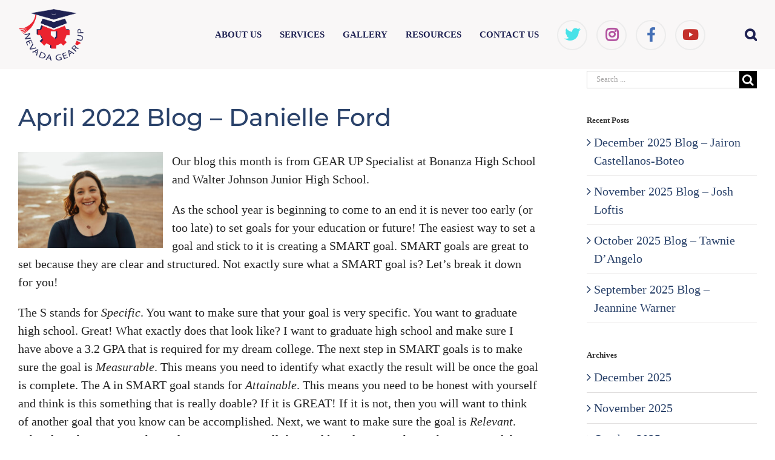

--- FILE ---
content_type: text/html; charset=UTF-8
request_url: https://gearup.epscorspo.nevada.edu/april-2022-blog-danielle-ford/
body_size: 26389
content:
<!DOCTYPE html>
<html class="avada-html-layout-wide avada-html-header-position-top" lang="en-US" prefix="og: http://ogp.me/ns# fb: http://ogp.me/ns/fb#">
<head>
	<meta http-equiv="X-UA-Compatible" content="IE=edge" />
	<meta http-equiv="Content-Type" content="text/html; charset=utf-8"/>
<script type="text/javascript">
/* <![CDATA[ */
var gform;gform||(document.addEventListener("gform_main_scripts_loaded",function(){gform.scriptsLoaded=!0}),document.addEventListener("gform/theme/scripts_loaded",function(){gform.themeScriptsLoaded=!0}),window.addEventListener("DOMContentLoaded",function(){gform.domLoaded=!0}),gform={domLoaded:!1,scriptsLoaded:!1,themeScriptsLoaded:!1,isFormEditor:()=>"function"==typeof InitializeEditor,callIfLoaded:function(o){return!(!gform.domLoaded||!gform.scriptsLoaded||!gform.themeScriptsLoaded&&!gform.isFormEditor()||(gform.isFormEditor()&&console.warn("The use of gform.initializeOnLoaded() is deprecated in the form editor context and will be removed in Gravity Forms 3.1."),o(),0))},initializeOnLoaded:function(o){gform.callIfLoaded(o)||(document.addEventListener("gform_main_scripts_loaded",()=>{gform.scriptsLoaded=!0,gform.callIfLoaded(o)}),document.addEventListener("gform/theme/scripts_loaded",()=>{gform.themeScriptsLoaded=!0,gform.callIfLoaded(o)}),window.addEventListener("DOMContentLoaded",()=>{gform.domLoaded=!0,gform.callIfLoaded(o)}))},hooks:{action:{},filter:{}},addAction:function(o,r,e,t){gform.addHook("action",o,r,e,t)},addFilter:function(o,r,e,t){gform.addHook("filter",o,r,e,t)},doAction:function(o){gform.doHook("action",o,arguments)},applyFilters:function(o){return gform.doHook("filter",o,arguments)},removeAction:function(o,r){gform.removeHook("action",o,r)},removeFilter:function(o,r,e){gform.removeHook("filter",o,r,e)},addHook:function(o,r,e,t,n){null==gform.hooks[o][r]&&(gform.hooks[o][r]=[]);var d=gform.hooks[o][r];null==n&&(n=r+"_"+d.length),gform.hooks[o][r].push({tag:n,callable:e,priority:t=null==t?10:t})},doHook:function(r,o,e){var t;if(e=Array.prototype.slice.call(e,1),null!=gform.hooks[r][o]&&((o=gform.hooks[r][o]).sort(function(o,r){return o.priority-r.priority}),o.forEach(function(o){"function"!=typeof(t=o.callable)&&(t=window[t]),"action"==r?t.apply(null,e):e[0]=t.apply(null,e)})),"filter"==r)return e[0]},removeHook:function(o,r,t,n){var e;null!=gform.hooks[o][r]&&(e=(e=gform.hooks[o][r]).filter(function(o,r,e){return!!(null!=n&&n!=o.tag||null!=t&&t!=o.priority)}),gform.hooks[o][r]=e)}});
/* ]]> */
</script>

	<meta name="viewport" content="width=device-width, initial-scale=1" />
	<meta name='robots' content='index, follow, max-image-preview:large, max-snippet:-1, max-video-preview:-1' />
	<style>img:is([sizes="auto" i], [sizes^="auto," i]) { contain-intrinsic-size: 3000px 1500px }</style>
	
	<!-- This site is optimized with the Yoast SEO plugin v26.6 - https://yoast.com/wordpress/plugins/seo/ -->
	<title>April 2022 Blog - Danielle Ford - Nevada State GEAR UP</title>
	<link rel="canonical" href="https://gearup.epscorspo.nevada.edu/april-2022-blog-danielle-ford/" />
	<meta property="og:locale" content="en_US" />
	<meta property="og:type" content="article" />
	<meta property="og:title" content="April 2022 Blog - Danielle Ford - Nevada State GEAR UP" />
	<meta property="og:description" content="Our blog this month is from GEAR UP Specialist at Bonanza High School and Walter Johnson Junior High School. As" />
	<meta property="og:url" content="https://gearup.epscorspo.nevada.edu/april-2022-blog-danielle-ford/" />
	<meta property="og:site_name" content="Nevada State GEAR UP" />
	<meta property="article:publisher" content="https://www.facebook.com/GearUpNV?ref=hl" />
	<meta property="article:published_time" content="2022-04-18T15:49:46+00:00" />
	<meta property="article:modified_time" content="2022-07-18T16:45:04+00:00" />
	<meta property="og:image" content="https://gearup.epscorspo.nevada.edu/wp-content/uploads/2022/04/DanielleFord-300x200.jpg" />
	<meta name="author" content="jstake" />
	<meta name="twitter:card" content="summary_large_image" />
	<meta name="twitter:creator" content="@gearupnv" />
	<meta name="twitter:site" content="@gearupnv" />
	<meta name="twitter:label1" content="Written by" />
	<meta name="twitter:data1" content="jstake" />
	<meta name="twitter:label2" content="Est. reading time" />
	<meta name="twitter:data2" content="2 minutes" />
	<script type="application/ld+json" class="yoast-schema-graph">{"@context":"https://schema.org","@graph":[{"@type":"Article","@id":"https://gearup.epscorspo.nevada.edu/april-2022-blog-danielle-ford/#article","isPartOf":{"@id":"https://gearup.epscorspo.nevada.edu/april-2022-blog-danielle-ford/"},"author":{"name":"jstake","@id":"https://gearup.epscorspo.nevada.edu/#/schema/person/c05cebd999060a02e7be4bbcd2d2717f"},"headline":"April 2022 Blog &#8211; Danielle Ford","datePublished":"2022-04-18T15:49:46+00:00","dateModified":"2022-07-18T16:45:04+00:00","mainEntityOfPage":{"@id":"https://gearup.epscorspo.nevada.edu/april-2022-blog-danielle-ford/"},"wordCount":345,"commentCount":0,"publisher":{"@id":"https://gearup.epscorspo.nevada.edu/#organization"},"image":{"@id":"https://gearup.epscorspo.nevada.edu/april-2022-blog-danielle-ford/#primaryimage"},"thumbnailUrl":"https://gearup.epscorspo.nevada.edu/wp-content/uploads/2022/04/DanielleFord-300x200.jpg","articleSection":["News"],"inLanguage":"en-US","potentialAction":[{"@type":"CommentAction","name":"Comment","target":["https://gearup.epscorspo.nevada.edu/april-2022-blog-danielle-ford/#respond"]}]},{"@type":"WebPage","@id":"https://gearup.epscorspo.nevada.edu/april-2022-blog-danielle-ford/","url":"https://gearup.epscorspo.nevada.edu/april-2022-blog-danielle-ford/","name":"April 2022 Blog - Danielle Ford - Nevada State GEAR UP","isPartOf":{"@id":"https://gearup.epscorspo.nevada.edu/#website"},"primaryImageOfPage":{"@id":"https://gearup.epscorspo.nevada.edu/april-2022-blog-danielle-ford/#primaryimage"},"image":{"@id":"https://gearup.epscorspo.nevada.edu/april-2022-blog-danielle-ford/#primaryimage"},"thumbnailUrl":"https://gearup.epscorspo.nevada.edu/wp-content/uploads/2022/04/DanielleFord-300x200.jpg","datePublished":"2022-04-18T15:49:46+00:00","dateModified":"2022-07-18T16:45:04+00:00","breadcrumb":{"@id":"https://gearup.epscorspo.nevada.edu/april-2022-blog-danielle-ford/#breadcrumb"},"inLanguage":"en-US","potentialAction":[{"@type":"ReadAction","target":["https://gearup.epscorspo.nevada.edu/april-2022-blog-danielle-ford/"]}]},{"@type":"ImageObject","inLanguage":"en-US","@id":"https://gearup.epscorspo.nevada.edu/april-2022-blog-danielle-ford/#primaryimage","url":"https://gearup.epscorspo.nevada.edu/wp-content/uploads/2022/04/DanielleFord.jpg","contentUrl":"https://gearup.epscorspo.nevada.edu/wp-content/uploads/2022/04/DanielleFord.jpg","width":800,"height":533},{"@type":"BreadcrumbList","@id":"https://gearup.epscorspo.nevada.edu/april-2022-blog-danielle-ford/#breadcrumb","itemListElement":[{"@type":"ListItem","position":1,"name":"Home","item":"https://gearup.epscorspo.nevada.edu/"},{"@type":"ListItem","position":2,"name":"Blog","item":"https://gearup.epscorspo.nevada.edu/blog/"},{"@type":"ListItem","position":3,"name":"April 2022 Blog &#8211; Danielle Ford"}]},{"@type":"WebSite","@id":"https://gearup.epscorspo.nevada.edu/#website","url":"https://gearup.epscorspo.nevada.edu/","name":"Nevada State GEAR UP","description":"","publisher":{"@id":"https://gearup.epscorspo.nevada.edu/#organization"},"potentialAction":[{"@type":"SearchAction","target":{"@type":"EntryPoint","urlTemplate":"https://gearup.epscorspo.nevada.edu/?s={search_term_string}"},"query-input":{"@type":"PropertyValueSpecification","valueRequired":true,"valueName":"search_term_string"}}],"inLanguage":"en-US"},{"@type":"Organization","@id":"https://gearup.epscorspo.nevada.edu/#organization","name":"Nevada State GEAR UP","url":"https://gearup.epscorspo.nevada.edu/","logo":{"@type":"ImageObject","inLanguage":"en-US","@id":"https://gearup.epscorspo.nevada.edu/#/schema/logo/image/","url":"https://gearup.epscorspo.nevada.edu/wp-content/uploads/2017/09/gearup-logo-min.png","contentUrl":"https://gearup.epscorspo.nevada.edu/wp-content/uploads/2017/09/gearup-logo-min.png","width":1024,"height":863,"caption":"Nevada State GEAR UP"},"image":{"@id":"https://gearup.epscorspo.nevada.edu/#/schema/logo/image/"},"sameAs":["https://www.facebook.com/GearUpNV?ref=hl","https://x.com/gearupnv","https://www.instagram.com/gearupnv/","https://www.pinterest.com/gearupnv/"]},{"@type":"Person","@id":"https://gearup.epscorspo.nevada.edu/#/schema/person/c05cebd999060a02e7be4bbcd2d2717f","name":"jstake","image":{"@type":"ImageObject","inLanguage":"en-US","@id":"https://gearup.epscorspo.nevada.edu/#/schema/person/image/","url":"https://secure.gravatar.com/avatar/bc2e36120a5fa0bead5c6c129f685bcee68375137b439b79dbfd310b20e75e95?s=96&d=mm&r=g","contentUrl":"https://secure.gravatar.com/avatar/bc2e36120a5fa0bead5c6c129f685bcee68375137b439b79dbfd310b20e75e95?s=96&d=mm&r=g","caption":"jstake"}}]}</script>
	<!-- / Yoast SEO plugin. -->


<link rel='dns-prefetch' href='//cloud.typography.com' />
<link rel="alternate" type="application/rss+xml" title="Nevada State GEAR UP &raquo; Feed" href="https://gearup.epscorspo.nevada.edu/feed/" />
<link rel="alternate" type="text/calendar" title="Nevada State GEAR UP &raquo; iCal Feed" href="https://gearup.epscorspo.nevada.edu/events/?ical=1" />
		
		
		
									<meta name="description" content="Our blog this month is from GEAR UP Specialist at Bonanza High School and Walter Johnson Junior High School.

As the school year is beginning to come to an end it is never too early (or too late) to set goals for your education or future!"/>
				
		<meta property="og:locale" content="en_US"/>
		<meta property="og:type" content="article"/>
		<meta property="og:site_name" content="Nevada State GEAR UP"/>
		<meta property="og:title" content="April 2022 Blog - Danielle Ford - Nevada State GEAR UP"/>
				<meta property="og:description" content="Our blog this month is from GEAR UP Specialist at Bonanza High School and Walter Johnson Junior High School.

As the school year is beginning to come to an end it is never too early (or too late) to set goals for your education or future!"/>
				<meta property="og:url" content="https://gearup.epscorspo.nevada.edu/april-2022-blog-danielle-ford/"/>
										<meta property="article:published_time" content="2022-04-18T15:49:46-08:00"/>
							<meta property="article:modified_time" content="2022-07-18T16:45:04-08:00"/>
								<meta name="author" content="jstake"/>
								<meta property="og:image" content="https://gearup.epscorspo.nevada.edu/wp-content/uploads/2017/09/gearup-logo-265-min.png"/>
		<meta property="og:image:width" content="265"/>
		<meta property="og:image:height" content="265"/>
		<meta property="og:image:type" content="image/png"/>
				<link rel='stylesheet' id='typography-fonts-css' href='https://cloud.typography.com/6144596/6958992/css/fonts.css' type='text/css' media='all' />
<link rel='stylesheet' id='custom-plugins-css' href='https://gearup.epscorspo.nevada.edu/wp-content/themes/nevada-gear-up/css/plugins.css' type='text/css' media='all' />
<link rel='stylesheet' id='child-style-css' href='https://gearup.epscorspo.nevada.edu/wp-content/themes/nevada-gear-up/style.1.0.4.css' type='text/css' media='all' />
<link rel='stylesheet' id='fusion-dynamic-css-css' href='https://gearup.epscorspo.nevada.edu/wp-content/uploads/fusion-styles/6ed0fec214ecfb372e7e58828580bcd3.min.css' type='text/css' media='all' />
<script type="text/javascript" src="https://gearup.epscorspo.nevada.edu/wp-includes/js/jquery/jquery.min.js" id="jquery-core-js"></script>
<script type="text/javascript" src="https://gearup.epscorspo.nevada.edu/wp-includes/js/jquery/jquery-migrate.min.js" id="jquery-migrate-js"></script>
<script type="text/javascript" src="//gearup.epscorspo.nevada.edu/wp-content/plugins/revslider/sr6/assets/js/rbtools.min.js" async id="tp-tools-js"></script>
<script type="text/javascript" src="//gearup.epscorspo.nevada.edu/wp-content/plugins/revslider/sr6/assets/js/rs6.min.js" async id="revmin-js"></script>
<meta name="tec-api-version" content="v1"><meta name="tec-api-origin" content="https://gearup.epscorspo.nevada.edu"><link rel="alternate" href="https://gearup.epscorspo.nevada.edu/wp-json/tribe/events/v1/" /><style type="text/css" id="css-fb-visibility">@media screen and (max-width: 640px){.fusion-no-small-visibility{display:none !important;}body .sm-text-align-center{text-align:center !important;}body .sm-text-align-left{text-align:left !important;}body .sm-text-align-right{text-align:right !important;}body .sm-flex-align-center{justify-content:center !important;}body .sm-flex-align-flex-start{justify-content:flex-start !important;}body .sm-flex-align-flex-end{justify-content:flex-end !important;}body .sm-mx-auto{margin-left:auto !important;margin-right:auto !important;}body .sm-ml-auto{margin-left:auto !important;}body .sm-mr-auto{margin-right:auto !important;}body .fusion-absolute-position-small{position:absolute;top:auto;width:100%;}.awb-sticky.awb-sticky-small{ position: sticky; top: var(--awb-sticky-offset,0); }}@media screen and (min-width: 641px) and (max-width: 1024px){.fusion-no-medium-visibility{display:none !important;}body .md-text-align-center{text-align:center !important;}body .md-text-align-left{text-align:left !important;}body .md-text-align-right{text-align:right !important;}body .md-flex-align-center{justify-content:center !important;}body .md-flex-align-flex-start{justify-content:flex-start !important;}body .md-flex-align-flex-end{justify-content:flex-end !important;}body .md-mx-auto{margin-left:auto !important;margin-right:auto !important;}body .md-ml-auto{margin-left:auto !important;}body .md-mr-auto{margin-right:auto !important;}body .fusion-absolute-position-medium{position:absolute;top:auto;width:100%;}.awb-sticky.awb-sticky-medium{ position: sticky; top: var(--awb-sticky-offset,0); }}@media screen and (min-width: 1025px){.fusion-no-large-visibility{display:none !important;}body .lg-text-align-center{text-align:center !important;}body .lg-text-align-left{text-align:left !important;}body .lg-text-align-right{text-align:right !important;}body .lg-flex-align-center{justify-content:center !important;}body .lg-flex-align-flex-start{justify-content:flex-start !important;}body .lg-flex-align-flex-end{justify-content:flex-end !important;}body .lg-mx-auto{margin-left:auto !important;margin-right:auto !important;}body .lg-ml-auto{margin-left:auto !important;}body .lg-mr-auto{margin-right:auto !important;}body .fusion-absolute-position-large{position:absolute;top:auto;width:100%;}.awb-sticky.awb-sticky-large{ position: sticky; top: var(--awb-sticky-offset,0); }}</style><meta name="generator" content="Powered by Slider Revolution 6.7.38 - responsive, Mobile-Friendly Slider Plugin for WordPress with comfortable drag and drop interface." />
<script>function setREVStartSize(e){
			//window.requestAnimationFrame(function() {
				window.RSIW = window.RSIW===undefined ? window.innerWidth : window.RSIW;
				window.RSIH = window.RSIH===undefined ? window.innerHeight : window.RSIH;
				try {
					var pw = document.getElementById(e.c).parentNode.offsetWidth,
						newh;
					pw = pw===0 || isNaN(pw) || (e.l=="fullwidth" || e.layout=="fullwidth") ? window.RSIW : pw;
					e.tabw = e.tabw===undefined ? 0 : parseInt(e.tabw);
					e.thumbw = e.thumbw===undefined ? 0 : parseInt(e.thumbw);
					e.tabh = e.tabh===undefined ? 0 : parseInt(e.tabh);
					e.thumbh = e.thumbh===undefined ? 0 : parseInt(e.thumbh);
					e.tabhide = e.tabhide===undefined ? 0 : parseInt(e.tabhide);
					e.thumbhide = e.thumbhide===undefined ? 0 : parseInt(e.thumbhide);
					e.mh = e.mh===undefined || e.mh=="" || e.mh==="auto" ? 0 : parseInt(e.mh,0);
					if(e.layout==="fullscreen" || e.l==="fullscreen")
						newh = Math.max(e.mh,window.RSIH);
					else{
						e.gw = Array.isArray(e.gw) ? e.gw : [e.gw];
						for (var i in e.rl) if (e.gw[i]===undefined || e.gw[i]===0) e.gw[i] = e.gw[i-1];
						e.gh = e.el===undefined || e.el==="" || (Array.isArray(e.el) && e.el.length==0)? e.gh : e.el;
						e.gh = Array.isArray(e.gh) ? e.gh : [e.gh];
						for (var i in e.rl) if (e.gh[i]===undefined || e.gh[i]===0) e.gh[i] = e.gh[i-1];
											
						var nl = new Array(e.rl.length),
							ix = 0,
							sl;
						e.tabw = e.tabhide>=pw ? 0 : e.tabw;
						e.thumbw = e.thumbhide>=pw ? 0 : e.thumbw;
						e.tabh = e.tabhide>=pw ? 0 : e.tabh;
						e.thumbh = e.thumbhide>=pw ? 0 : e.thumbh;
						for (var i in e.rl) nl[i] = e.rl[i]<window.RSIW ? 0 : e.rl[i];
						sl = nl[0];
						for (var i in nl) if (sl>nl[i] && nl[i]>0) { sl = nl[i]; ix=i;}
						var m = pw>(e.gw[ix]+e.tabw+e.thumbw) ? 1 : (pw-(e.tabw+e.thumbw)) / (e.gw[ix]);
						newh =  (e.gh[ix] * m) + (e.tabh + e.thumbh);
					}
					var el = document.getElementById(e.c);
					if (el!==null && el) el.style.height = newh+"px";
					el = document.getElementById(e.c+"_wrapper");
					if (el!==null && el) {
						el.style.height = newh+"px";
						el.style.display = "block";
					}
				} catch(e){
					console.log("Failure at Presize of Slider:" + e)
				}
			//});
		  };</script>
		<style type="text/css" id="wp-custom-css">
			/*
You can add your own CSS here.

Click the help icon above to learn more.
*/

/* Header Promo section */

.header-promo p {
	color: #1A1A1A;
}

.header-promo a {
	color: #007399;
}

.flip-box-inner-wrapper {
min-height: 360px !important;
}

.flip-box-back-inner a {
	color: #FBFF00;
}

.fusion-button.button-1 .fusion-button-text {
	color: #fff;
}

.fusion-logo img {max-width:125px}

.post-content p{padding:0; margin:1em 0}

/* navigation */
.fusion-main-menu > ul > li.social > a:hover{border-width:0}
span.menu-text {
    text-transform: uppercase;
}

/* 1st set of flip boxes */


#flip-under-nav {
    margin-left: -30px;
    margin-right: -30px;
}

#flip-under-nav .fusion-flip-box .flip-box-back a, #flip-under-nav .fusion-flip-box .flip-box-back, #flip-under-nav .fusion-flip-box .flip-box-back a:hover{ 
font-size: 16px; 
color: white; 
padding-bottom:0px; 
font-weight: 300;
}

#flip-under-nav .flip-box-back{

-webkit-box-shadow: 0px 10px 15px 0px #666;
-moz-box-shadow: 0px 10px 15px 0px #666;
box-shadow: 0px 10px 15px 0px #666;
}

#main #flip-under-nav h2.flip-box-heading {
font-size:24px !important;  line-height:125% !important; text-shadow: 2px 2px 4px #666;}

#flip-under-nav .fusion-flip-box .flip-box-back{ padding: 15%}

#flip-under-nav .flip-box-inner-wrapper .flip-box-front{
background-image: url('https://gearup.epscorspo.nevada.edu/wp-content/uploads/2017/07/ubg-1.jpg');
}

#pare .flip-box-inner-wrapper .flip-box-front{
background-image: url('https://gearup.epscorspo.nevada.edu/wp-content/uploads/2017/07/ubg-2.jpg');
}

#lead .flip-box-inner-wrapper .flip-box-front{
background-image: url('https://gearup.epscorspo.nevada.edu/wp-content/uploads/2017/07/ubg-3.jpg');
}

#prof .flip-box-inner-wrapper .flip-box-front{
background-image: url('https://gearup.epscorspo.nevada.edu/wp-content/uploads/2017/07/ubg-4.jpg');
}

#busi .flip-box-inner-wrapper .flip-box-front{
background-image: url('https://gearup.epscorspo.nevada.edu/wp-content/uploads/2017/07/ubg-5.jpg');
}



/* 2nd set of flip boxes */
#education .fusion-flip-boxes  {margin-bottom:30px}

#education .flip-box-inner-wrapper .flip-box-front {
padding:15% 5%; margin-bottom:30px}

#education .flip-box-inner-wrapper .flip-box-back {
padding: 15% 20%; margin-bottom: 0px;}

#education .fusion-flip-box .flip-box-back a, #education .fusion-flip-box .flip-box-back, #education .fusion-flip-box .flip-box-back a:hover{ 
font-size: 24px; 
color: white; 
padding-bottom:0px; 
font-weight: 300;
}
#education .fusion-flip-box .flip-box-back{padding: 15%}


#education .flip-box-inner-wrapper .flip-box-back{top: 0 !important}

.fusion-flip-box-wrapper .flip-box-inner-wrapper .flip-box-front {
background-position: center;
background-size: cover;
background-repeat: no-repeat;
}

#wrapper .post-content #education h2.flip-box-heading {
font-size:24px; 
font-weight: 300;}


#education #schools .flip-box-inner-wrapper .flip-box-front {
background-image: url('https://gearup.epscorspo.nevada.edu/wp-content/uploads/2017/07/gear-up-schools-background.jpg');
}

#amb .flip-box-inner-wrapper .flip-box-front {
background-image: url('https://gearup.epscorspo.nevada.edu/wp-content/uploads/2017/07/bgb-2.jpg');
}

#act .flip-box-inner-wrapper .flip-box-front {
background-image: url('https://gearup.epscorspo.nevada.edu/wp-content/uploads/2017/07/bgb-3.jpg');
}

#aid .flip-box-inner-wrapper .flip-box-front{
background-image: url('https://gearup.epscorspo.nevada.edu/wp-content/uploads/2017/07/bgb-4.jpg');
}

#eve .flip-box-inner-wrapper .flip-box-front{
background-image: url('https://gearup.epscorspo.nevada.edu/wp-content/uploads/2017/07/bgb-5.jpg');
}

#stem .flip-box-inner-wrapper .flip-box-front{
background-image: url('https://gearup.epscorspo.nevada.edu/wp-content/uploads/2017/07/bgb-6.jpg');
}

#car .flip-box-inner-wrapper .flip-box-front{
background-image: url('https://gearup.epscorspo.nevada.edu/wp-content/uploads/2017/07/bgb-7.jpg');
}

#bus .flip-box-inner-wrapper .flip-box-front{
background-image: url('https://gearup.epscorspo.nevada.edu/wp-content/uploads/2017/07/bgb-8.jpg');
}

#gupd .flip-box-inner-wrapper .flip-box-front{
background-image: url('https://gearup.epscorspo.nevada.edu/wp-content/uploads/2017/07/bgb-9.jpg');
}

#col .flip-box-inner-wrapper .flip-box-front{
background-image: url('https://gearup.epscorspo.nevada.edu/wp-content/uploads/2017/07/bgb-10.jpg');
}

#nev .flip-box-inner-wrapper .flip-box-front{
background-image: url('https://gearup.epscorspo.nevada.edu/wp-content/uploads/2017/07/bgb-11.jpg');
}

#nev .flip-box-inner-wrapper .flip-box-front{
background-image: url('https://gearup.epscorspo.nevada.edu/wp-content/uploads/2017/07/bgb-11.jpg');
}



/* blog on homepage */
.home .fusion-blog-layout-grid .fusion-post-content-wrapper, 
.home .fusion-blog-layout-timeline .fusion-post-content-wrapper{ padding:20px}

.home .fusion-blog-layout-grid .fusion-post-content-container, 
.home .fusion-blog-layout-timeline .fusion-post-content-container{ margin-top:10px; font-size:15px}

.home .fusion-meta-info{display:none}

.home h2.blog-shortcode-post-title.entry-title{font-weight: 500 !important}


/* Contact Us */
.contact_container h4 {margin-top: 20px}
body h6 a { color: #445278}


/* Blog */

.single .fusion-meta-info{display:none}
.single #content{margin: 50px 0}

/* Newsletter Form */

.news-box .text-center {
    display: inline-block;
    color: #FFFFFF;
    font-size: 22px;
    width: 100%;
    margin: 0 auto;
}

.gform_wrapper.news-box_wrapper .gfield_label {
	color: #d0d0d0;
}

.gform_wrapper.news-box_wrapper .gfield input:not([type=radio]):not([type=checkbox]):not([type=submit]):not([type=button]):not([type=image]):not([type=file]) {
	color: #132543;
}

.fusion-page-title-captions h2,
.fusion-page-title-captions h3 {
	color: #f1f1f1;
}		</style>
				<script type="text/javascript">
			var doc = document.documentElement;
			doc.setAttribute( 'data-useragent', navigator.userAgent );
		</script>
		<!-- Global site tag (gtag.js) - Google Analytics -->
<script async src="https://www.googletagmanager.com/gtag/js?id=UA-101108266-1"></script>
<script>
  window.dataLayer = window.dataLayer || [];
  function gtag(){dataLayer.push(arguments);}
  gtag('js', new Date());

  gtag('config', 'UA-101108266-1');
</script>

<script type="text/javascript">
		/* <![CDATA[ */
		(function() {
		var sz = document.createElement('script'); sz.type = 'text/javascript'; sz.async = true;
		sz.src = '//siteimproveanalytics.com/js/siteanalyze_31658.js';
		var s = document.getElementsByTagName('script')[0]; s.parentNode.insertBefore(sz, s);
		})();
		/* ]]> */
</script>
	<link rel="apple-touch-icon" sizes="57x57" href="/apple-icon-57x57.png">
<link rel="apple-touch-icon" sizes="60x60" href="/apple-icon-60x60.png">
<link rel="apple-touch-icon" sizes="72x72" href="/apple-icon-72x72.png">
<link rel="apple-touch-icon" sizes="76x76" href="/apple-icon-76x76.png">
<link rel="apple-touch-icon" sizes="114x114" href="/apple-icon-114x114.png">
<link rel="apple-touch-icon" sizes="120x120" href="/apple-icon-120x120.png">
<link rel="apple-touch-icon" sizes="144x144" href="/apple-icon-144x144.png">
<link rel="apple-touch-icon" sizes="152x152" href="/apple-icon-152x152.png">
<link rel="apple-touch-icon" sizes="180x180" href="/apple-icon-180x180.png">
<link rel="icon" type="image/png" sizes="192x192"  href="/android-icon-192x192.png">
<link rel="icon" type="image/png" sizes="32x32" href="/favicon-32x32.png">
<link rel="icon" type="image/png" sizes="96x96" href="/favicon-96x96.png">
<link rel="icon" type="image/png" sizes="16x16" href="/favicon-16x16.png">
<link rel="manifest" href="/manifest.json">
<meta name="msapplication-TileColor" content="#ffffff">
<meta name="msapplication-TileImage" content="/ms-icon-144x144.png">
<meta name="theme-color" content="#ffffff"></head>

<body class="wp-singular post-template-default single single-post postid-8787 single-format-standard wp-theme-Avada wp-child-theme-nevada-gear-up tribe-no-js has-sidebar fusion-image-hovers fusion-pagination-sizing fusion-button_type-flat fusion-button_span-no fusion-button_gradient-linear avada-image-rollover-circle-yes avada-image-rollover-yes avada-image-rollover-direction-bottom fusion-body ltr fusion-sticky-header no-mobile-totop fusion-disable-outline fusion-sub-menu-fade mobile-logo-pos-left layout-wide-mode avada-has-boxed-modal-shadow-none layout-scroll-offset-full avada-has-zero-margin-offset-top fusion-top-header menu-text-align-center mobile-menu-design-modern fusion-show-pagination-text fusion-header-layout-v1 avada-responsive avada-footer-fx-none avada-menu-highlight-style-bar fusion-search-form-classic fusion-main-menu-search-dropdown fusion-avatar-square avada-sticky-shrinkage avada-blog-layout-medium avada-blog-archive-layout-medium avada-ec-not-100-width avada-ec-meta-layout-sidebar avada-header-shadow-no avada-menu-icon-position-left avada-has-megamenu-shadow avada-has-mainmenu-dropdown-divider avada-has-main-nav-search-icon avada-has-breadcrumb-mobile-hidden avada-has-titlebar-hide avada-has-pagination-padding avada-flyout-menu-direction-fade avada-ec-views-v2" data-awb-post-id="8787">
		<a class="skip-link screen-reader-text" href="#content">Skip to content</a>

	<div id="boxed-wrapper">
		
		<div id="wrapper" class="fusion-wrapper">
			<div id="home" style="position:relative;top:-1px;"></div>
							
					
			<header class="fusion-header-wrapper">
				<div class="fusion-header-v1 fusion-logo-alignment fusion-logo-left fusion-sticky-menu- fusion-sticky-logo-1 fusion-mobile-logo-1  fusion-mobile-menu-design-modern">
						
	
<a class="skip-link screen-reader-text" href="#content">Skip to content</a>
<div class="fusion-header-sticky-height"></div>
<div class="fusion-header">
	<div class="fusion-row">
					<div class="fusion-logo" data-margin-top="2px" data-margin-bottom="2px" data-margin-left="0px" data-margin-right="0px">
			<a class="fusion-logo-link"  href="https://gearup.epscorspo.nevada.edu/" >

						<!-- standard logo -->
			<img src="https://gearup.epscorspo.nevada.edu/wp-content/uploads/2017/09/gearup-logo-265-min.png" srcset="https://gearup.epscorspo.nevada.edu/wp-content/uploads/2017/09/gearup-logo-265-min.png 1x, https://gearup.epscorspo.nevada.edu/wp-content/uploads/2017/09/gearup-logo-530-min.png 2x" width="265" height="265" style="max-height:265px;height:auto;" alt="Nevada State GEAR UP Logo" data-retina_logo_url="https://gearup.epscorspo.nevada.edu/wp-content/uploads/2017/09/gearup-logo-530-min.png" class="fusion-standard-logo" />

											<!-- mobile logo -->
				<img src="https://gearup.epscorspo.nevada.edu/wp-content/uploads/2017/09/gearup-logo-265-min.png" srcset="https://gearup.epscorspo.nevada.edu/wp-content/uploads/2017/09/gearup-logo-265-min.png 1x, https://gearup.epscorspo.nevada.edu/wp-content/uploads/2017/09/gearup-logo-530-min.png 2x" width="265" height="265" style="max-height:265px;height:auto;" alt="Nevada State GEAR UP Logo" data-retina_logo_url="https://gearup.epscorspo.nevada.edu/wp-content/uploads/2017/09/gearup-logo-530-min.png" class="fusion-mobile-logo" />
			
											<!-- sticky header logo -->
				<img src="https://gearup.epscorspo.nevada.edu/wp-content/uploads/2017/09/gearup-logo-265-min.png" srcset="https://gearup.epscorspo.nevada.edu/wp-content/uploads/2017/09/gearup-logo-265-min.png 1x, https://gearup.epscorspo.nevada.edu/wp-content/uploads/2017/09/gearup-logo-530-min.png 2x" width="265" height="265" style="max-height:265px;height:auto;" alt="Nevada State GEAR UP Logo" data-retina_logo_url="https://gearup.epscorspo.nevada.edu/wp-content/uploads/2017/09/gearup-logo-530-min.png" class="fusion-sticky-logo" />
					</a>
		
<div class="fusion-header-content-3-wrapper">
	</div>
</div>		<nav class="fusion-main-menu" aria-label="Main Menu"><ul id="menu-main-menu" class="fusion-menu"><li  id="menu-item-472"  class="menu-item menu-item-type-post_type menu-item-object-page menu-item-472"  data-item-id="472"><a  href="https://gearup.epscorspo.nevada.edu/about-us/" class="fusion-bar-highlight"><span class="menu-text">About Us</span></a></li><li  id="menu-item-33"  class="menu-item menu-item-type-post_type menu-item-object-page menu-item-33"  data-item-id="33"><a  href="https://gearup.epscorspo.nevada.edu/services/" class="fusion-bar-highlight"><span class="menu-text">Services</span></a></li><li  id="menu-item-32"  class="menu-item menu-item-type-post_type menu-item-object-page menu-item-32"  data-item-id="32"><a  href="https://gearup.epscorspo.nevada.edu/gallery/" class="fusion-bar-highlight"><span class="menu-text">Gallery</span></a></li><li  id="menu-item-31"  class="menu-item menu-item-type-post_type menu-item-object-page menu-item-31"  data-item-id="31"><a  href="https://gearup.epscorspo.nevada.edu/resources/" class="fusion-bar-highlight"><span class="menu-text">Resources</span></a></li><li  id="menu-item-30"  class="menu-item menu-item-type-post_type menu-item-object-page menu-item-30"  data-item-id="30"><a  href="https://gearup.epscorspo.nevada.edu/contact-us/" class="fusion-bar-highlight"><span class="menu-text">Contact Us</span></a></li><li  id="menu-item-179"  class="social menu-item menu-item-type-custom menu-item-object-custom menu-item-179"  data-classes="social" data-item-id="179"><a  target="_blank" rel="noopener noreferrer" href="https://twitter.com/gearupnv" class="fusion-icon-only-link fusion-flex-link fusion-bar-highlight"><span class="fusion-megamenu-icon"><i class="glyphicon fa-twitter fab" aria-hidden="true"></i></span><span class="menu-text"><span class="menu-title">Gear Up NV Twitter Feed</span></span></a></li><li  id="menu-item-180"  class="social menu-item menu-item-type-custom menu-item-object-custom menu-item-180"  data-classes="social" data-item-id="180"><a  target="_blank" rel="noopener noreferrer" href="https://www.instagram.com/gearupnv/" class="fusion-icon-only-link fusion-flex-link fusion-bar-highlight"><span class="fusion-megamenu-icon"><i class="glyphicon fa-instagram fab" aria-hidden="true"></i></span><span class="menu-text"><span class="menu-title">Gear Up NV Instagram Feed</span></span></a></li><li  id="menu-item-183"  class="social menu-item menu-item-type-custom menu-item-object-custom menu-item-183"  data-classes="social" data-item-id="183"><a  target="_blank" rel="noopener noreferrer" href="https://www.facebook.com/GearUpNV?ref=hl" class="fusion-icon-only-link fusion-flex-link fusion-bar-highlight"><span class="fusion-megamenu-icon"><i class="glyphicon  fa fa-facebook" aria-hidden="true"></i></span><span class="menu-text"><span class="menu-title">Gear Up NV Facebook Page</span></span></a></li><li  id="menu-item-4313"  class="social menu-item menu-item-type-custom menu-item-object-custom menu-item-4313"  data-classes="social" data-item-id="4313"><a  target="_blank" rel="noopener noreferrer" href="https://www.youtube.com/channel/UCTVVvc01MuF8BN6TVJlcAWA" class="fusion-icon-only-link fusion-flex-link fusion-bar-highlight"><span class="fusion-megamenu-icon"><i class="glyphicon  fa fa-youtube" aria-hidden="true"></i></span><span class="menu-text"><span class="menu-title">Gear Up NV YouTube Channel</span></span></a></li><li class="fusion-custom-menu-item fusion-main-menu-search"><a  class="fusion-main-menu-icon fusion-bar-highlight" href="#" data-title="Site Search - Main Menu" title="Site Search - Main Menu"></a><div class="fusion-custom-menu-item-contents"><form role="search" class="searchform fusion-search-form fusion-live-search" method="get" action="https://gearup.epscorspo.nevada.edu/" aria-label="Site Search - Main Menu" >
	<div class="fusion-search-form-content">
		<div class="fusion-search-field search-field">
			<label><span class="screen-reader-text">Search for:</span>
									<input type="text" value="" name="s" class="s" placeholder="Search ..." required />
							</label>
		</div>
		<div class="fusion-search-button search-button">
			<input type="submit" class="fusion-search-submit searchsubmit" value="&#xf002;" />
					</div>
	</div>
	</form>
</div></li></ul></nav>		<div class="fusion-mobile-menu-icons">
		
		<a class="youtube social-icon" rel="nofollow" target="_blank" href="https://www.youtube.com/channel/UC2skD9oKy73cMSZIwnmLVsw" aria-label="Gear Up NV YouTube Channel"><span class="fa glyphicon fa-youtube"></span></a>
		<a class="facebook social-icon" rel="nofollow" target="_blank" href="https://www.facebook.com/GearUpNV?ref=hl" aria-label="Gear Up NV Facebook Page"><span class="fa glyphicon fa-facebook"></span></a>
		<a class="instagram social-icon" rel="nofollow" target="_blank" href="https://www.instagram.com/gearupnv/" aria-label="Gear Up NV Instagram Feed"><span class="fa glyphicon fa-instagram"></span></a>
		<a class="twitter social-icon" rel="nofollow" target="_blank" href="https://twitter.com/gearupnv" aria-label="Gear Up NV Twitter Feed"><span class="fa glyphicon fa-twitter"></span></a>
		<a href="#" class="fusion-icon fusion-icon-search mobile-search-link" aria-label="Toggle mobile search"></a>

							<a href="#" class="fusion-icon fusion-icon-bars" aria-label="Toggle mobile menu"></a>
		
			</div>
	<div class="mobile-search">
		<form role="search" class="searchform fusion-search-form fusion-live-search" method="get" action="https://gearup.epscorspo.nevada.edu/" aria-label="Site Search - Mobile Menu" >
	<div class="fusion-search-form-content">
		<div class="fusion-search-field search-field">
			<label><span class="screen-reader-text">Search for:</span>
									<input type="text" value="" name="s" class="s" placeholder="Search ..." required />
							</label>
		</div>
		<div class="fusion-search-button search-button">
			<input type="submit" class="fusion-search-submit searchsubmit" value="&#xf002;" />
					</div>
	</div>
	</form>
	</div>

<nav class="fusion-mobile-nav-holder fusion-mobile-menu-text-align-left" aria-label="Main Menu Mobile"></nav>

					</div>
</div>
				</div>
				<div class="fusion-clearfix"></div>
			</header>
								
							<div id="sliders-container" class="fusion-slider-visibility">
					</div>
				
					
							
			
						<main id="main" class="clearfix ">
				<div class="fusion-row" style="">

<span id="content" aria-label="Main Article" style="float: left;">
			<article id="post-8787" class="post post-8787 type-post status-publish format-standard hentry category-news">
						
										
															<h1 class="entry-title fusion-post-title">April 2022 Blog &#8211; Danielle Ford</h1>										<div class="post-content">
				<p><img decoding="async" class=" wp-image-8788 alignleft" src="https://gearup.epscorspo.nevada.edu/wp-content/uploads/2022/04/DanielleFord-300x200.jpg" alt="" width="239" height="159" srcset="https://gearup.epscorspo.nevada.edu/wp-content/uploads/2022/04/DanielleFord-200x133.jpg 200w, https://gearup.epscorspo.nevada.edu/wp-content/uploads/2022/04/DanielleFord-300x200.jpg 300w, https://gearup.epscorspo.nevada.edu/wp-content/uploads/2022/04/DanielleFord-400x267.jpg 400w, https://gearup.epscorspo.nevada.edu/wp-content/uploads/2022/04/DanielleFord-600x400.jpg 600w, https://gearup.epscorspo.nevada.edu/wp-content/uploads/2022/04/DanielleFord-768x512.jpg 768w, https://gearup.epscorspo.nevada.edu/wp-content/uploads/2022/04/DanielleFord.jpg 800w" sizes="(max-width: 239px) 100vw, 239px" />Our blog this month is from GEAR UP Specialist at Bonanza High School and Walter Johnson Junior High School.</p>
<p><span style="font-weight: 400;">As the school year is beginning to come to an end it is never too early (or too late) to set goals for your education or future! The easiest way to set a goal and stick to it is creating a SMART goal. SMART goals are great to set because they are clear and structured. Not exactly sure what a SMART goal is? Let&#8217;s break it down for you!</span></p>
<p><span style="font-weight: 400;"> The S stands for <em>Specific</em>. You want to make sure that your goal is very specific. You want to graduate high school. Great! What exactly does that look like? I want to graduate high school and make sure I have above a 3.2 GPA that is required for my dream college. </span><span style="font-weight: 400;">The next step in SMART goals is to make sure the goal is <em>Measurable</em>. This means you need to identify what exactly the result will be once the goal is complete. </span><span style="font-weight: 400;">The A in SMART goal stands for <em>Attainable</em>. This means you need to be honest with yourself and think is this something that is really doable? If it is GREAT! If it is not, then you will want to think of another goal that you know can be accomplished. </span><span style="font-weight: 400;">Next, we want to make sure the goal is <em>Relevant</em>. What does this mean? Is the goal you are setting will this goal benefit you? What is the purpose of this goal? If you can answer these questions you’re doing great! Finally, the T in SMART goals stands for <em>Timely</em>. Create checkpoints and a final deadline for your goal. This will help you stay on track and keep you focused on what you want to achieve! Goals are a great way of getting what you want and SMART goals are a great way to ensure you are working hard to get there! Good luck setting your goals big or small!</span></p>
<p><span style="font-weight: 400;">Source: </span><a href="https://uwm.edu/studentsuccess/wp-content/uploads/sites/250/2017/03/SMART-Goals-Reading.pdf"><span style="font-weight: 400;">https://uwm.edu/studentsuccess/wp-content/uploads/sites/250/2017/03/SMART-Goals-Reading.pdf</span></a></p>
							</div>

												<div class="fusion-meta-info"><div class="fusion-meta-info-wrapper">By <span class="vcard"><span class="fn"><a href="https://gearup.epscorspo.nevada.edu/author/jstake/" title="Posts by jstake" rel="author">jstake</a></span></span><span class="fusion-inline-sep">|</span><span class="updated rich-snippet-hidden">2022-07-18T09:45:04-07:00</span><span>April 18th, 2022</span><span class="fusion-inline-sep">|</span><a href="https://gearup.epscorspo.nevada.edu/category/news/" rel="category tag">News</a><span class="fusion-inline-sep">|</span></div></div>																				
													</article>
	    			<!-- <div class="full_border"></div> -->
        <div class="single-navigation clearfix">
			<ul class="custom_page_nav">
                                <li class="prev_title">
					<a href="https://gearup.epscorspo.nevada.edu/march-blog-post-katherine-burdick/"><span class="main_page_nave"><span class="icon"></span><span class="title_custom">March 2022 Blog Post - Katherine Burdick</span></span></a>
                </li>
                                                <li class="next_title">
                    <a href="https://gearup.epscorspo.nevada.edu/may-2022-blog-post-andrea-saavedra-nieto/"><span class="main_page_nave"><span class="title_custom">May 2022 Blog Post - Andrea Saavedra-Nieto</span><span class="icon"></span></span></a>
                </li>
                             </ul>
		</div>
	    
	</span>
<aside id="sidebar" class="sidebar fusion-widget-area fusion-content-widget-area fusion-sidebar-right fusion-blogsidebar" style="float: right;" data="">
											
					<section id="search-2" class="widget widget_search"><form role="search" class="searchform fusion-search-form fusion-live-search" method="get" action="https://gearup.epscorspo.nevada.edu/" aria-label="Site Search - Sidebar" >
	<div class="fusion-search-form-content">
		<div class="fusion-search-field search-field">
			<label><span class="screen-reader-text">Search for:</span>
									<input type="text" value="" name="s" class="s" placeholder="Search ..." required />
							</label>
		</div>
		<div class="fusion-search-button search-button">
			<input type="submit" class="fusion-search-submit searchsubmit" value="&#xf002;" />
					</div>
	</div>
	</form>
</section>
		<section id="recent-posts-2" class="widget widget_recent_entries">
		<div class="heading"><h4 class="widget-title">Recent Posts</h4></div>
		<ul>
											<li>
					<a href="https://gearup.epscorspo.nevada.edu/december-2025-blog-jairon-castellanos-boteo/">December 2025 Blog &#8211; Jairon Castellanos-Boteo</a>
									</li>
											<li>
					<a href="https://gearup.epscorspo.nevada.edu/november-2025-blog-josh-loftis/">November 2025 Blog &#8211; Josh Loftis</a>
									</li>
											<li>
					<a href="https://gearup.epscorspo.nevada.edu/october-2025-blog-tawnie-dangelo/">October 2025 Blog &#8211; Tawnie D&#8217;Angelo</a>
									</li>
											<li>
					<a href="https://gearup.epscorspo.nevada.edu/september-2025-blog-jeannine-warner/">September 2025 Blog &#8211; Jeannine Warner</a>
									</li>
					</ul>

		</section><section id="archives-2" class="widget widget_archive"><div class="heading"><h4 class="widget-title">Archives</h4></div>
			<ul>
					<li><a href='https://gearup.epscorspo.nevada.edu/2025/12/'>December 2025</a></li>
	<li><a href='https://gearup.epscorspo.nevada.edu/2025/11/'>November 2025</a></li>
	<li><a href='https://gearup.epscorspo.nevada.edu/2025/10/'>October 2025</a></li>
	<li><a href='https://gearup.epscorspo.nevada.edu/2025/09/'>September 2025</a></li>
	<li><a href='https://gearup.epscorspo.nevada.edu/2025/08/'>August 2025</a></li>
	<li><a href='https://gearup.epscorspo.nevada.edu/2025/07/'>July 2025</a></li>
	<li><a href='https://gearup.epscorspo.nevada.edu/2025/06/'>June 2025</a></li>
	<li><a href='https://gearup.epscorspo.nevada.edu/2025/05/'>May 2025</a></li>
	<li><a href='https://gearup.epscorspo.nevada.edu/2025/04/'>April 2025</a></li>
	<li><a href='https://gearup.epscorspo.nevada.edu/2025/03/'>March 2025</a></li>
	<li><a href='https://gearup.epscorspo.nevada.edu/2025/02/'>February 2025</a></li>
	<li><a href='https://gearup.epscorspo.nevada.edu/2025/01/'>January 2025</a></li>
	<li><a href='https://gearup.epscorspo.nevada.edu/2024/12/'>December 2024</a></li>
	<li><a href='https://gearup.epscorspo.nevada.edu/2024/11/'>November 2024</a></li>
	<li><a href='https://gearup.epscorspo.nevada.edu/2024/10/'>October 2024</a></li>
	<li><a href='https://gearup.epscorspo.nevada.edu/2024/09/'>September 2024</a></li>
	<li><a href='https://gearup.epscorspo.nevada.edu/2024/08/'>August 2024</a></li>
	<li><a href='https://gearup.epscorspo.nevada.edu/2024/07/'>July 2024</a></li>
	<li><a href='https://gearup.epscorspo.nevada.edu/2024/06/'>June 2024</a></li>
	<li><a href='https://gearup.epscorspo.nevada.edu/2024/05/'>May 2024</a></li>
	<li><a href='https://gearup.epscorspo.nevada.edu/2024/04/'>April 2024</a></li>
	<li><a href='https://gearup.epscorspo.nevada.edu/2024/03/'>March 2024</a></li>
	<li><a href='https://gearup.epscorspo.nevada.edu/2024/02/'>February 2024</a></li>
	<li><a href='https://gearup.epscorspo.nevada.edu/2024/01/'>January 2024</a></li>
	<li><a href='https://gearup.epscorspo.nevada.edu/2023/12/'>December 2023</a></li>
	<li><a href='https://gearup.epscorspo.nevada.edu/2023/11/'>November 2023</a></li>
	<li><a href='https://gearup.epscorspo.nevada.edu/2023/10/'>October 2023</a></li>
	<li><a href='https://gearup.epscorspo.nevada.edu/2023/09/'>September 2023</a></li>
	<li><a href='https://gearup.epscorspo.nevada.edu/2023/08/'>August 2023</a></li>
	<li><a href='https://gearup.epscorspo.nevada.edu/2023/07/'>July 2023</a></li>
	<li><a href='https://gearup.epscorspo.nevada.edu/2023/06/'>June 2023</a></li>
	<li><a href='https://gearup.epscorspo.nevada.edu/2023/05/'>May 2023</a></li>
	<li><a href='https://gearup.epscorspo.nevada.edu/2023/04/'>April 2023</a></li>
	<li><a href='https://gearup.epscorspo.nevada.edu/2023/03/'>March 2023</a></li>
	<li><a href='https://gearup.epscorspo.nevada.edu/2023/02/'>February 2023</a></li>
	<li><a href='https://gearup.epscorspo.nevada.edu/2023/01/'>January 2023</a></li>
	<li><a href='https://gearup.epscorspo.nevada.edu/2022/12/'>December 2022</a></li>
	<li><a href='https://gearup.epscorspo.nevada.edu/2022/11/'>November 2022</a></li>
	<li><a href='https://gearup.epscorspo.nevada.edu/2022/10/'>October 2022</a></li>
	<li><a href='https://gearup.epscorspo.nevada.edu/2022/09/'>September 2022</a></li>
	<li><a href='https://gearup.epscorspo.nevada.edu/2022/08/'>August 2022</a></li>
	<li><a href='https://gearup.epscorspo.nevada.edu/2022/07/'>July 2022</a></li>
	<li><a href='https://gearup.epscorspo.nevada.edu/2022/06/'>June 2022</a></li>
	<li><a href='https://gearup.epscorspo.nevada.edu/2022/05/'>May 2022</a></li>
	<li><a href='https://gearup.epscorspo.nevada.edu/2022/04/'>April 2022</a></li>
	<li><a href='https://gearup.epscorspo.nevada.edu/2022/03/'>March 2022</a></li>
	<li><a href='https://gearup.epscorspo.nevada.edu/2022/02/'>February 2022</a></li>
	<li><a href='https://gearup.epscorspo.nevada.edu/2022/01/'>January 2022</a></li>
	<li><a href='https://gearup.epscorspo.nevada.edu/2021/12/'>December 2021</a></li>
	<li><a href='https://gearup.epscorspo.nevada.edu/2021/11/'>November 2021</a></li>
	<li><a href='https://gearup.epscorspo.nevada.edu/2021/10/'>October 2021</a></li>
	<li><a href='https://gearup.epscorspo.nevada.edu/2021/09/'>September 2021</a></li>
	<li><a href='https://gearup.epscorspo.nevada.edu/2021/08/'>August 2021</a></li>
	<li><a href='https://gearup.epscorspo.nevada.edu/2021/07/'>July 2021</a></li>
	<li><a href='https://gearup.epscorspo.nevada.edu/2021/06/'>June 2021</a></li>
	<li><a href='https://gearup.epscorspo.nevada.edu/2021/05/'>May 2021</a></li>
	<li><a href='https://gearup.epscorspo.nevada.edu/2021/04/'>April 2021</a></li>
	<li><a href='https://gearup.epscorspo.nevada.edu/2021/03/'>March 2021</a></li>
	<li><a href='https://gearup.epscorspo.nevada.edu/2021/02/'>February 2021</a></li>
	<li><a href='https://gearup.epscorspo.nevada.edu/2021/01/'>January 2021</a></li>
	<li><a href='https://gearup.epscorspo.nevada.edu/2020/12/'>December 2020</a></li>
	<li><a href='https://gearup.epscorspo.nevada.edu/2020/11/'>November 2020</a></li>
	<li><a href='https://gearup.epscorspo.nevada.edu/2020/10/'>October 2020</a></li>
	<li><a href='https://gearup.epscorspo.nevada.edu/2020/09/'>September 2020</a></li>
	<li><a href='https://gearup.epscorspo.nevada.edu/2020/08/'>August 2020</a></li>
	<li><a href='https://gearup.epscorspo.nevada.edu/2020/07/'>July 2020</a></li>
	<li><a href='https://gearup.epscorspo.nevada.edu/2020/06/'>June 2020</a></li>
	<li><a href='https://gearup.epscorspo.nevada.edu/2020/05/'>May 2020</a></li>
	<li><a href='https://gearup.epscorspo.nevada.edu/2020/04/'>April 2020</a></li>
	<li><a href='https://gearup.epscorspo.nevada.edu/2020/03/'>March 2020</a></li>
	<li><a href='https://gearup.epscorspo.nevada.edu/2020/02/'>February 2020</a></li>
	<li><a href='https://gearup.epscorspo.nevada.edu/2020/01/'>January 2020</a></li>
	<li><a href='https://gearup.epscorspo.nevada.edu/2019/12/'>December 2019</a></li>
	<li><a href='https://gearup.epscorspo.nevada.edu/2019/11/'>November 2019</a></li>
	<li><a href='https://gearup.epscorspo.nevada.edu/2019/10/'>October 2019</a></li>
	<li><a href='https://gearup.epscorspo.nevada.edu/2019/09/'>September 2019</a></li>
	<li><a href='https://gearup.epscorspo.nevada.edu/2019/07/'>July 2019</a></li>
	<li><a href='https://gearup.epscorspo.nevada.edu/2019/06/'>June 2019</a></li>
	<li><a href='https://gearup.epscorspo.nevada.edu/2019/05/'>May 2019</a></li>
	<li><a href='https://gearup.epscorspo.nevada.edu/2019/04/'>April 2019</a></li>
	<li><a href='https://gearup.epscorspo.nevada.edu/2019/03/'>March 2019</a></li>
	<li><a href='https://gearup.epscorspo.nevada.edu/2019/02/'>February 2019</a></li>
	<li><a href='https://gearup.epscorspo.nevada.edu/2019/01/'>January 2019</a></li>
	<li><a href='https://gearup.epscorspo.nevada.edu/2018/12/'>December 2018</a></li>
	<li><a href='https://gearup.epscorspo.nevada.edu/2018/11/'>November 2018</a></li>
	<li><a href='https://gearup.epscorspo.nevada.edu/2018/10/'>October 2018</a></li>
	<li><a href='https://gearup.epscorspo.nevada.edu/2018/09/'>September 2018</a></li>
	<li><a href='https://gearup.epscorspo.nevada.edu/2018/08/'>August 2018</a></li>
	<li><a href='https://gearup.epscorspo.nevada.edu/2018/07/'>July 2018</a></li>
	<li><a href='https://gearup.epscorspo.nevada.edu/2018/06/'>June 2018</a></li>
	<li><a href='https://gearup.epscorspo.nevada.edu/2018/05/'>May 2018</a></li>
	<li><a href='https://gearup.epscorspo.nevada.edu/2018/04/'>April 2018</a></li>
	<li><a href='https://gearup.epscorspo.nevada.edu/2018/03/'>March 2018</a></li>
	<li><a href='https://gearup.epscorspo.nevada.edu/2018/02/'>February 2018</a></li>
	<li><a href='https://gearup.epscorspo.nevada.edu/2018/01/'>January 2018</a></li>
	<li><a href='https://gearup.epscorspo.nevada.edu/2017/12/'>December 2017</a></li>
			</ul>

			</section>			</aside>
					
				</div>  <!-- fusion-row -->
			</main>  <!-- #main -->
			
			
			
			
										
				<div class="fusion-footer">
																						<section aria-label="Connect with GEAR UP">
							<div class="dynamic_footer"><div data-post-id="867" class="insert-page insert-page-867 "><div class="fusion-fullwidth fullwidth-box fusion-builder-row-1 brdr_btm tab_section_main nonhundred-percent-fullwidth non-hundred-percent-height-scrolling fusion-equal-height-columns" style="--awb-border-sizes-top:1px;--awb-border-sizes-bottom:1px;--awb-border-sizes-left:0px;--awb-border-sizes-right:0px;--awb-border-radius-top-left:0px;--awb-border-radius-top-right:0px;--awb-border-radius-bottom-right:0px;--awb-border-radius-bottom-left:0px;--awb-padding-top:50px;--awb-margin-top:100px;--awb-flex-wrap:wrap;" ><div class="fusion-builder-row fusion-row"><div class="fusion-layout-column fusion_builder_column fusion-builder-column-0 fusion_builder_column_3_5 3_5 fusion-three-fifth fusion-column-first" style="--awb-bg-size:cover;width:60%;width:calc(60% - ( ( 4% ) * 0.6 ) );margin-right: 4%;"><div class="fusion-column-wrapper fusion-flex-column-wrapper-legacy"><div class="fusion-text fusion-text-1"><h2 style="text-align: center;">Get Social with Nevada GEAR UP<span style="color: #42507b;"><br />
</span></h2>
</div><div class="fusion-tabs fusion-tabs-1 classic nav-is-justified social-media-tabs horizontal-tabs icon-position-left mobile-mode-accordion" style="--awb-title-border-radius-top-left:0px;--awb-title-border-radius-top-right:0px;--awb-title-border-radius-bottom-right:0px;--awb-title-border-radius-bottom-left:0px;--awb-inactive-color:#2a426a;--awb-background-color:#ffffff;--awb-border-color:#cccccc;--awb-active-border-color:#c0161c;"><div class="nav"><ul class="nav-tabs nav-justified" role="tablist"><li class="active" role="presentation"><a class="tab-link" data-toggle="tab" role="tab" aria-controls="tab-b30af593ee84e0400e7" aria-selected="true" id="fusion-tab-twitter" href="#tab-b30af593ee84e0400e7"><h4 class="fusion-tab-heading"><i class="fontawesome-icon fa fa-twitter" aria-hidden="true" style="font-size:13px;"></i>Twitter</h4></a></li><li role="presentation"><a class="tab-link" data-toggle="tab" role="tab" aria-controls="tab-a44ccb24c9eee26494a" aria-selected="false" tabindex="-1" id="fusion-tab-facebook" href="#tab-a44ccb24c9eee26494a"><h4 class="fusion-tab-heading"><i class="fontawesome-icon fa fa-facebook" aria-hidden="true" style="font-size:13px;"></i>Facebook</h4></a></li><li role="presentation"><a class="tab-link" data-toggle="tab" role="tab" aria-controls="tab-d06ea07f285ce57509a" aria-selected="false" tabindex="-1" id="fusion-tab-instagram" href="#tab-d06ea07f285ce57509a"><h4 class="fusion-tab-heading"><i class="fontawesome-icon fa fa-instagram" aria-hidden="true" style="font-size:13px;"></i>Instagram</h4></a></li><li role="presentation"><a class="tab-link" data-toggle="tab" role="tab" aria-controls="tab-71fe925a78db031c365" aria-selected="false" tabindex="-1" id="fusion-tab-youtube" href="#tab-71fe925a78db031c365"><h4 class="fusion-tab-heading"><i class="fontawesome-icon fa-youtube fab" aria-hidden="true" style="font-size:13px;"></i>YouTube</h4></a></li></ul></div><div class="tab-content"><div class="nav fusion-mobile-tab-nav"><ul class="nav-tabs nav-justified" role="tablist"><li class="active" role="presentation"><a class="tab-link" data-toggle="tab" role="tab" aria-controls="tab-b30af593ee84e0400e7" aria-selected="true" id="mobile-fusion-tab-twitter" href="#tab-b30af593ee84e0400e7"><h4 class="fusion-tab-heading"><i class="fontawesome-icon fa fa-twitter" aria-hidden="true" style="font-size:13px;"></i>Twitter</h4></a></li></ul></div><div class="tab-pane fade fusion-clearfix in active" role="tabpanel" tabindex="0" aria-labelledby="fusion-tab-twitter" id="tab-b30af593ee84e0400e7">
<div id="the-twitter-carousel" class="owl-carousel"><div class="item">
                                            <div class="single-carousel-blog">
                                              <div><div class="left-side"><a rel="nofollow" target="_blank" href="https://t.co/0PfZSIFVlF"><img decoding="async" src="https://gearup.epscorspo.nevada.edu/wp-content/uploads/2023/05/FwvddMKWIAA1xz7-293x300.jpg" alt="Tweet - " title="" /></a></div><div class="right-side"><h3><a rel="nofollow" target="_blank" href="https://twitter.com/GEARUPNV">@GEARUPNV</a></h3>
                                                <p>#MondayMentality <a href="https://t.co/0PfZSIFVlF" rel="nofollow" target="_blank">https://t.co/0PfZSIFVlF</a></p>
                                                <p><a rel="nofollow" target="_blank" href="https://t.co/0PfZSIFVlF">https://t.co/0PfZSIFVlF</a></p>
                                                </div>
                                              </div>
                                            </div>
                                        </div><div class="item">
                                            <div class="single-carousel-blog">
                                              <div><div class="left-side"><a rel="nofollow" target="_blank" href="https://t.co/VTCt1KaLWR"><img decoding="async" src="https://gearup.epscorspo.nevada.edu/wp-content/uploads/2023/05/1659232441112973312-300x188.jpg" alt="Tweet - " title="" /></a></div><div class="right-side"><h3><a rel="nofollow" target="_blank" href="https://twitter.com/GEARUPNV">@GEARUPNV</a></h3>
                                                <p>Our next mental health professional career we are highlighting is Marriage and Family Therapist. For more informati… <a href="https://t.co/VTCt1KaLWR" rel="nofollow" target="_blank">https://t.co/VTCt1KaLWR</a></p>
                                                <p><a rel="nofollow" target="_blank" href="https://t.co/VTCt1KaLWR">https://t.co/VTCt1KaLWR</a></p>
                                                </div>
                                              </div>
                                            </div>
                                        </div><div class="item">
                                            <div class="single-carousel-blog">
                                              <div><div class="left-side"><a rel="nofollow" target="_blank" href="https://t.co/yRL9XUj9Ga"><img decoding="async" src="https://gearup.epscorspo.nevada.edu/wp-content/uploads/2023/05/FwMDhLIWYAAwMUH-300x227.jpg" alt="Tweet - " title="" /></a></div><div class="right-side"><h3><a rel="nofollow" target="_blank" href="https://twitter.com/GEARUPNV">@GEARUPNV</a></h3>
                                                <p>#MathMonday <a href="https://t.co/yRL9XUj9Ga" rel="nofollow" target="_blank">https://t.co/yRL9XUj9Ga</a></p>
                                                <p><a rel="nofollow" target="_blank" href="https://t.co/yRL9XUj9Ga">https://t.co/yRL9XUj9Ga</a></p>
                                                </div>
                                              </div>
                                            </div>
                                        </div><div class="item">
                                            <div class="single-carousel-blog">
                                              <div><div class="left-side"><a rel="nofollow" target="_blank" href="https://t.co/SR6anZXHmt"><img decoding="async" src="https://gearup.epscorspo.nevada.edu/wp-content/uploads/2023/05/1656678142864400385-300x188.jpg" alt="Tweet - " title="" /></a></div><div class="right-side"><h3><a rel="nofollow" target="_blank" href="https://twitter.com/GEARUPNV">@GEARUPNV</a></h3>
                                                <p>If you like working with children, perhaps a School Psychologist would be a great career choice for you! For more i… <a href="https://t.co/SR6anZXHmt" rel="nofollow" target="_blank">https://t.co/SR6anZXHmt</a></p>
                                                <p><a rel="nofollow" target="_blank" href="https://t.co/SR6anZXHmt">https://t.co/SR6anZXHmt</a></p>
                                                </div>
                                              </div>
                                            </div>
                                        </div></div>
</div><div class="nav fusion-mobile-tab-nav"><ul class="nav-tabs nav-justified" role="tablist"><li role="presentation"><a class="tab-link" data-toggle="tab" role="tab" aria-controls="tab-a44ccb24c9eee26494a" aria-selected="false" tabindex="-1" id="mobile-fusion-tab-facebook" href="#tab-a44ccb24c9eee26494a"><h4 class="fusion-tab-heading"><i class="fontawesome-icon fa fa-facebook" aria-hidden="true" style="font-size:13px;"></i>Facebook</h4></a></li></ul></div><div class="tab-pane fade fusion-clearfix" role="tabpanel" tabindex="0" aria-labelledby="fusion-tab-facebook" id="tab-a44ccb24c9eee26494a"><div id="the-facebook-carousel" class="owl-carousel"><div class="item">
                                            <div class="single-carousel-blog">
                                              <div><div class="left-side"><a rel="nofollow" target="_blank" href="https://www.facebook.com/gearupnv/posts/1855257854503485"><img decoding="async" src="https://gearup.epscorspo.nevada.edu/wp-content/uploads/2017/11/571345142894769_1855257854503485-300x188.jpg" alt="Facebook - List of Schools with Rolling Admissions" title="List of Schools with Rolling Admissions" /></a></div><div class="right-side"><h3><a rel="nofollow" target="_blank" href="https://www.facebook.com/gearupnv/">@gearupnv</a></h3><p>If you&#8217;re worried about not applying to enough schools, you still have time. Check out this list of schools with rolling admissions: <a href="http://ow.ly/hTb430gJEUd" rel="nofollow" target="_blank">http://ow.ly/hTb430gJEUd</a></p><p><a rel="nofollow" target="_blank" href="https://www.facebook.com/gearupnv/posts/1855257854503485">https://www.facebook.com/gearupnv/posts/1855257854503485</a></p>
                                                    </div>
                                                </div>
                                            </div>
                                        </div><div class="item">
                                            <div class="single-carousel-blog">
                                              <div><div class="left-side"><a rel="nofollow" target="_blank" href="https://www.facebook.com/gearupnv/posts/1853117104717560:0"><img decoding="async" src="https://gearup.epscorspo.nevada.edu/wp-content/uploads/2017/11/571345142894769_1853117104717560-300x229.jpg" alt="Facebook - Thanksgiving College Applications" title="Thanksgiving College Applications" /></a></div><div class="right-side"><h3><a rel="nofollow" target="_blank" href="https://www.facebook.com/gearupnv/">@gearupnv</a></h3><p>This Thanksgiving break, take a break from your food coma to apply to some more colleges! Take a look at all the colleges that accept WUE: <a href="https://bit.ly/2OOBiWW" rel="nofollow" target="_blank">https://bit.ly/2OOBiWW</a></p><p><a rel="nofollow" target="_blank" href="https://www.facebook.com/gearupnv/posts/1853117104717560:0">https://www.facebook.com/gearupnv/posts/1853117104717560:0</a></p>
                                                    </div>
                                                </div>
                                            </div>
                                        </div><div class="item">
                                            <div class="single-carousel-blog">
                                              <div><div class="left-side"><a rel="nofollow" target="_blank" href="https://www.facebook.com/gearupnv/posts/1843250065704264"><img decoding="async" src="/wp-content/uploads/2017/09/gearup-logo-265-min.png" alt="Facebook - Pell Grants helped tens of millions of low-income Americans get a college education" title="Pell Grants helped tens of millions of low-income Americans get a college education" /></a></div><div class="right-side"><h3><a rel="nofollow" target="_blank" href="https://www.facebook.com/gearupnv/">@gearupnv</a></h3><p>Pell Grants helped tens of millions of low-income Americans get a college education, &amp; they matter now more than ever. I&#8217;m #Thankful4Pell!</p><p><a rel="nofollow" target="_blank" href="https://www.facebook.com/gearupnv/posts/1843250065704264">https://www.facebook.com/gearupnv/posts/1843250065704264</a></p>
                                                    </div>
                                                </div>
                                            </div>
                                        </div><div class="item">
                                            <div class="single-carousel-blog">
                                              <div><div class="left-side"><a rel="nofollow" target="_blank" href="https://www.facebook.com/gearupnv/posts/1843165572379380:0"><img decoding="async" src="https://gearup.epscorspo.nevada.edu/wp-content/uploads/2017/11/571345142894769_1843165572379380-169x300.jpg" alt="Facebook - " title="" /></a></div><div class="right-side"><h3><a rel="nofollow" target="_blank" href="https://www.facebook.com/gearupnv/">@gearupnv</a></h3><p>ICYMI: TMCC held an application session at Wooster High School on Thursday, 11/9/2017!</p><p><a rel="nofollow" target="_blank" href="https://www.facebook.com/gearupnv/posts/1843165572379380:0">https://www.facebook.com/gearupnv/posts/1843165572379380:0</a></p>
                                                    </div>
                                                </div>
                                            </div>
                                        </div></div></div><div class="nav fusion-mobile-tab-nav"><ul class="nav-tabs nav-justified" role="tablist"><li role="presentation"><a class="tab-link" data-toggle="tab" role="tab" aria-controls="tab-d06ea07f285ce57509a" aria-selected="false" tabindex="-1" id="mobile-fusion-tab-instagram" href="#tab-d06ea07f285ce57509a"><h4 class="fusion-tab-heading"><i class="fontawesome-icon fa fa-instagram" aria-hidden="true" style="font-size:13px;"></i>Instagram</h4></a></li></ul></div><div class="tab-pane fade fusion-clearfix" role="tabpanel" tabindex="0" aria-labelledby="fusion-tab-instagram" id="tab-d06ea07f285ce57509a">
<div id="the-instagram-carousel" class="owl-carousel"><div class="item">
                                            <div class="single-carousel-blog">
                                              <div><div class="left-side"><a rel="nofollow" target="_blank" href="https://www.instagram.com/p/B3upwGchO7M/"><img decoding="async" src="/wp-content/uploads/2017/09/gearup-logo-265-min.png" alt="Instagram - Free delicious food in PSAC 450" title="Free delicious food in PSAC 450" /></a></div><div class="right-side"><h3><a rel="nofollow" target="_blank" href="https://www.instagram.com/gearupnv/">@gearupnv</a></h3><p>UNR STUDENTS:
Come stop by the Student Service&#8217;s First-Generation Student Center in PSAC 450 for some free delicious food! (While you&#8217;re here, don&#8217;t forget to sign up for free professional headshots on October 28th!) #GEARUPNV #gearupworks</p><p><a rel="nofollow" target="_blank" href="https://www.instagram.com/p/B3upwGchO7M/">https://www.instagram.com/p/B3upwGchO7M/</a></p>
                                                    </div>
                                                </div>
                                            </div>
                                        </div><div class="item">
                                            <div class="single-carousel-blog">
                                              <div><div class="left-side"><a rel="nofollow" target="_blank" href="https://www.instagram.com/p/B3FpIYYBMUe/"><img decoding="async" src="/wp-content/uploads/2017/09/gearup-logo-265-min.png" alt="Instagram - Pictures from Harlan Cohen's recent workshop" title="Pictures from Harlan Cohen's recent workshop" /></a></div><div class="right-side"><h3><a rel="nofollow" target="_blank" href="https://www.instagram.com/gearupnv/">@gearupnv</a></h3><p>Pictures from Harlan Cohen&#8217;s recent workshop at WNC! #gearupworks #GEARUPNV</p><p><a rel="nofollow" target="_blank" href="https://www.instagram.com/p/B3FpIYYBMUe/">https://www.instagram.com/p/B3FpIYYBMUe/</a></p>
                                                    </div>
                                                </div>
                                            </div>
                                        </div><div class="item">
                                            <div class="single-carousel-blog">
                                              <div><div class="left-side"><a rel="nofollow" target="_blank" href="https://www.instagram.com/p/B24fJ6hhjNY/"><img decoding="async" src="/wp-content/uploads/2017/09/gearup-logo-265-min.png" alt="Instagram - Happy GEAR UP week! " title="Happy GEAR UP week! " /></a></div><div class="right-side"><h3><a rel="nofollow" target="_blank" href="https://www.instagram.com/gearupnv/">@gearupnv</a></h3><p>Happy #GEARUPWeek from all of us!
#GEARUPNV #gearupworks</p><p><a rel="nofollow" target="_blank" href="https://www.instagram.com/p/B24fJ6hhjNY/">https://www.instagram.com/p/B24fJ6hhjNY/</a></p>
                                                    </div>
                                                </div>
                                            </div>
                                        </div><div class="item">
                                            <div class="single-carousel-blog">
                                              <div><div class="left-side"><a rel="nofollow" target="_blank" href="https://www.instagram.com/p/BoPl7VuFyh1/"><img decoding="async" src="https://gearup.epscorspo.nevada.edu/wp-content/uploads/2018/09/41504201_238538383675952_3636154071312390463_n-300x300.jpg" alt="Instagram - #GEARUPWeek at Hug High School" title="#GEARUPWeek at Hug High School" /></a></div><div class="right-side"><h3><a rel="nofollow" target="_blank" href="https://www.instagram.com/gearupnv/">@gearupnv</a></h3><p>#GEARUPWeek at Hug High School. They invited several businesses to participate in talking to students in regards of their profession. Monday was Military/Law Enforcement Day. Tuesday was Business Day. Wednesday was Medical/Science Day. Today is Trade/Hospitality Day, and tomorrow they [&#133;]</p><p><a rel="nofollow" target="_blank" href="https://www.instagram.com/p/BoPl7VuFyh1/">https://www.instagram.com/p/BoPl7VuFyh1/</a></p>
                                                    </div>
                                                </div>
                                            </div>
                                        </div></div>
</div><div class="nav fusion-mobile-tab-nav"><ul class="nav-tabs nav-justified" role="tablist"><li role="presentation"><a class="tab-link" data-toggle="tab" role="tab" aria-controls="tab-71fe925a78db031c365" aria-selected="false" tabindex="-1" id="mobile-fusion-tab-youtube" href="#tab-71fe925a78db031c365"><h4 class="fusion-tab-heading"><i class="fontawesome-icon fa-youtube fab" aria-hidden="true" style="font-size:13px;"></i>YouTube</h4></a></li></ul></div><div class="tab-pane fade fusion-clearfix" role="tabpanel" tabindex="0" aria-labelledby="fusion-tab-youtube" id="tab-71fe925a78db031c365">
<div id="the-youtube-carousel" class="owl-carousel"><div class="item">
                                            <div class="single-carousel-blog">
                                              <div><div class="left-side"><a rel="nofollow" target="_blank" href="https://youtu.be/QmhFONQ_AVM"><img decoding="async" src="https://gearup.epscorspo.nevada.edu/wp-content/uploads/2023/04/t-success-agency-300x225.jpg" alt="Youtube Video - " title="" /></a></div><div class="right-side"><h3><a rel="nofollow" target="_blank" href="https://www.youtube.com/channel/UCTVVvc01MuF8BN6TVJlcAWA">@GEAR UP NV</a></h3><p><strong>Nevada GEAR UP provides afterschool and weekend support across the state with Student Success Agency</strong><br /></p><p><a rel="nofollow" target="_blank" href="https://youtu.be/QmhFONQ_AVM">https://youtu.be/QmhFONQ_AVM</a></p>
                                                    </div>
                                                </div>
                                            </div>
                                        </div><div class="item">
                                            <div class="single-carousel-blog">
                                              <div><div class="left-side"><a rel="nofollow" target="_blank" href="https://youtu.be/mCRxs3FQOpg"><img decoding="async" src="https://gearup.epscorspo.nevada.edu/wp-content/uploads/2021/08/w-nevada-gear-up-300x225.jpg" alt="Youtube Video - " title="" /></a></div><div class="right-side"><h3><a rel="nofollow" target="_blank" href="https://www.youtube.com/channel/UCTVVvc01MuF8BN6TVJlcAWA">@GEAR UP NV</a></h3><p><strong>WNC Institutional Interview - Nevada GEAR UP</strong><br />This video is about Western Nevada College (WNC) from Nevada GEAR UP First Year College Advisor Tawnie! To learn more about WNC, you can visit their &#8230;</p><p><a rel="nofollow" target="_blank" href="https://youtu.be/mCRxs3FQOpg">https://youtu.be/mCRxs3FQOpg</a></p>
                                                    </div>
                                                </div>
                                            </div>
                                        </div><div class="item">
                                            <div class="single-carousel-blog">
                                              <div><div class="left-side"><a rel="nofollow" target="_blank" href="https://youtu.be/Tf_JPgVLB7A"><img decoding="async" src="https://gearup.epscorspo.nevada.edu/wp-content/uploads/2021/07/w-nevada-gear-up-1-300x225.jpg" alt="Youtube Video - This video is about Nevada State College (NSC) from the lens of a former Nevada GEAR UP First Year College Advisor." title="This video is about Nevada State College (NSC) from the lens of a former Nevada GEAR UP First Year College Advisor." /></a></div><div class="right-side"><h3><a rel="nofollow" target="_blank" href="https://www.youtube.com/channel/UCTVVvc01MuF8BN6TVJlcAWA">@GEAR UP NV</a></h3><p><strong>NSC Institutional Interview - Nevada GEAR UP</strong><br />This video is about Nevada State College (NSC) from the lens of a former Nevada GEAR UP First Year College Advisor. To learn more about NSC, you can visit &#8230;</p><p><a rel="nofollow" target="_blank" href="https://youtu.be/Tf_JPgVLB7A">https://youtu.be/Tf_JPgVLB7A</a></p>
                                                    </div>
                                                </div>
                                            </div>
                                        </div><div class="item">
                                            <div class="single-carousel-blog">
                                              <div><div class="left-side"><a rel="nofollow" target="_blank" href="https://youtu.be/f3CTG4GgxHA"><img decoding="async" src="https://gearup.epscorspo.nevada.edu/wp-content/uploads/2021/07/w-nevada-gear-up-300x225.jpg" alt="Youtube Video - This video is about Truckee Meadows Community College (TMCC) from the lens of a former Nevada GEAR UP First Year College Advisor." title="This video is about Truckee Meadows Community College (TMCC) from the lens of a former Nevada GEAR UP First Year College Advisor." /></a></div><div class="right-side"><h3><a rel="nofollow" target="_blank" href="https://www.youtube.com/channel/UCTVVvc01MuF8BN6TVJlcAWA">@GEAR UP NV</a></h3><p><strong>TMCC Institutional Interview - Nevada GEAR UP</strong><br />This video is about Truckee Meadows Community College (TMCC) from the lens of a former Nevada GEAR UP First Year College Advisor. To learn more about &#8230;</p><p><a rel="nofollow" target="_blank" href="https://youtu.be/f3CTG4GgxHA">https://youtu.be/f3CTG4GgxHA</a></p>
                                                    </div>
                                                </div>
                                            </div>
                                        </div></div>
</div></div></div><div class="fusion-clearfix"></div></div></div><div class="fusion-layout-column fusion_builder_column fusion-builder-column-1 fusion_builder_column_2_5 2_5 fusion-two-fifth fusion-column-last" style="--awb-bg-size:cover;width:40%;width:calc(40% - ( ( 4% ) * 0.4 ) );"><div class="fusion-column-wrapper fusion-flex-column-wrapper-legacy"><div class="fusion-text fusion-text-2"><h2 style="text-align: center;">Nevada GEAR UP Digest<span style="color: #42507b;"><br />
</span></h2>
</div><div class="fusion-text fusion-text-3"><script type="text/javascript">
/* <![CDATA[ */

/* ]]&gt; */
</script>

                <div class='gf_browser_chrome gform_wrapper gform_legacy_markup_wrapper gform-theme--no-framework news-box_wrapper' data-form-theme='legacy' data-form-index='0' id='gform_wrapper_1' ><div id='gf_1' class='gform_anchor' tabindex='-1'></div><form method='post' enctype='multipart/form-data' target='gform_ajax_frame_1' id='gform_1' class='news-box' action='/april-2022-blog-danielle-ford/#gf_1' data-formid='1' novalidate>
                        <div class='gform-body gform_body'><ul id='gform_fields_1' class='gform_fields top_label form_sublabel_below description_below validation_below'><li id="field_1_2" class="gfield gfield--type-html gfield_html gfield_html_formatted gfield_no_follows_desc field_sublabel_below gfield--no-description field_description_below field_validation_below gfield_visibility_visible"  ><span class="text-center">Subscribe to monthly updates</span></li><li id="field_1_3" class="gfield gfield--type-text light-text gfield_contains_required field_sublabel_below gfield--no-description field_description_below field_validation_below gfield_visibility_visible"  ><label class='gfield_label gform-field-label' for='input_1_3'>Name<span class="gfield_required"><span class="gfield_required gfield_required_asterisk">*</span></span></label><div class='ginput_container ginput_container_text'><input name='input_3' id='input_1_3' type='text' value='' class='large'     aria-required="true" aria-invalid="false"   /></div></li><li id="field_1_1" class="gfield gfield--type-email light-text gfield_contains_required field_sublabel_below gfield--no-description field_description_below field_validation_below gfield_visibility_visible"  ><label class='gfield_label gform-field-label' for='input_1_1'>Email Address<span class="gfield_required"><span class="gfield_required gfield_required_asterisk">*</span></span></label><div class='ginput_container ginput_container_email'>
                            <input name='input_1' id='input_1_1' type='email' value='' class='large'   placeholder='you@example.com' aria-required="true" aria-invalid="false"  />
                        </div></li><li id="field_1_4" class="gfield gfield--type-text light-text gfield_contains_required field_sublabel_below gfield--no-description field_description_below field_validation_below gfield_visibility_visible"  ><label class='gfield_label gform-field-label' for='input_1_4'>Affiliation<span class="gfield_required"><span class="gfield_required gfield_required_asterisk">*</span></span></label><div class='ginput_container ginput_container_text'><input name='input_4' id='input_1_4' type='text' value='' class='large'     aria-required="true" aria-invalid="false"   /></div></li></ul></div>
        <div class='gform-footer gform_footer top_label'> <input type='submit' id='gform_submit_button_1' class='gform_button button' onclick='gform.submission.handleButtonClick(this);' data-submission-type='submit' value='Subscribe'  /> <input type='hidden' name='gform_ajax' value='form_id=1&amp;title=&amp;description=&amp;tabindex=0&amp;theme=legacy&amp;styles=[]&amp;hash=04ebcc7d8f145a481292156e296930b3' />
            <input type='hidden' class='gform_hidden' name='gform_submission_method' data-js='gform_submission_method_1' value='iframe' />
            <input type='hidden' class='gform_hidden' name='gform_theme' data-js='gform_theme_1' id='gform_theme_1' value='legacy' />
            <input type='hidden' class='gform_hidden' name='gform_style_settings' data-js='gform_style_settings_1' id='gform_style_settings_1' value='[]' />
            <input type='hidden' class='gform_hidden' name='is_submit_1' value='1' />
            <input type='hidden' class='gform_hidden' name='gform_submit' value='1' />
            
            <input type='hidden' class='gform_hidden' name='gform_unique_id' value='' />
            <input type='hidden' class='gform_hidden' name='state_1' value='WyJbXSIsImYxNTAxMDM0ZTZjNTIxMmYxYzg1OWEzZmI2YWIwMjJiIl0=' />
            <input type='hidden' autocomplete='off' class='gform_hidden' name='gform_target_page_number_1' id='gform_target_page_number_1' value='0' />
            <input type='hidden' autocomplete='off' class='gform_hidden' name='gform_source_page_number_1' id='gform_source_page_number_1' value='1' />
            <input type='hidden' name='gform_field_values' value='' />
            
        </div>
                        </form>
                        </div>
		                <iframe style='display:none;width:0px;height:0px;' src='about:blank' name='gform_ajax_frame_1' id='gform_ajax_frame_1' title='This iframe contains the logic required to handle Ajax powered Gravity Forms.'></iframe>
		                <script type="text/javascript">
/* <![CDATA[ */
 gform.initializeOnLoaded( function() {gformInitSpinner( 1, 'https://gearup.epscorspo.nevada.edu/wp-content/plugins/gravityforms/images/spinner.svg', true );jQuery('#gform_ajax_frame_1').on('load',function(){var contents = jQuery(this).contents().find('*').html();var is_postback = contents.indexOf('GF_AJAX_POSTBACK') >= 0;if(!is_postback){return;}var form_content = jQuery(this).contents().find('#gform_wrapper_1');var is_confirmation = jQuery(this).contents().find('#gform_confirmation_wrapper_1').length > 0;var is_redirect = contents.indexOf('gformRedirect(){') >= 0;var is_form = form_content.length > 0 && ! is_redirect && ! is_confirmation;var mt = parseInt(jQuery('html').css('margin-top'), 10) + parseInt(jQuery('body').css('margin-top'), 10) + 100;if(is_form){jQuery('#gform_wrapper_1').html(form_content.html());if(form_content.hasClass('gform_validation_error')){jQuery('#gform_wrapper_1').addClass('gform_validation_error');} else {jQuery('#gform_wrapper_1').removeClass('gform_validation_error');}setTimeout( function() { /* delay the scroll by 50 milliseconds to fix a bug in chrome */ jQuery(document).scrollTop(jQuery('#gform_wrapper_1').offset().top - mt); }, 50 );if(window['gformInitDatepicker']) {gformInitDatepicker();}if(window['gformInitPriceFields']) {gformInitPriceFields();}var current_page = jQuery('#gform_source_page_number_1').val();gformInitSpinner( 1, 'https://gearup.epscorspo.nevada.edu/wp-content/plugins/gravityforms/images/spinner.svg', true );jQuery(document).trigger('gform_page_loaded', [1, current_page]);window['gf_submitting_1'] = false;}else if(!is_redirect){var confirmation_content = jQuery(this).contents().find('.GF_AJAX_POSTBACK').html();if(!confirmation_content){confirmation_content = contents;}jQuery('#gform_wrapper_1').replaceWith(confirmation_content);jQuery(document).scrollTop(jQuery('#gf_1').offset().top - mt);jQuery(document).trigger('gform_confirmation_loaded', [1]);window['gf_submitting_1'] = false;wp.a11y.speak(jQuery('#gform_confirmation_message_1').text());}else{jQuery('#gform_1').append(contents);if(window['gformRedirect']) {gformRedirect();}}jQuery(document).trigger("gform_pre_post_render", [{ formId: "1", currentPage: "current_page", abort: function() { this.preventDefault(); } }]);        if (event && event.defaultPrevented) {                return;        }        const gformWrapperDiv = document.getElementById( "gform_wrapper_1" );        if ( gformWrapperDiv ) {            const visibilitySpan = document.createElement( "span" );            visibilitySpan.id = "gform_visibility_test_1";            gformWrapperDiv.insertAdjacentElement( "afterend", visibilitySpan );        }        const visibilityTestDiv = document.getElementById( "gform_visibility_test_1" );        let postRenderFired = false;        function triggerPostRender() {            if ( postRenderFired ) {                return;            }            postRenderFired = true;            gform.core.triggerPostRenderEvents( 1, current_page );            if ( visibilityTestDiv ) {                visibilityTestDiv.parentNode.removeChild( visibilityTestDiv );            }        }        function debounce( func, wait, immediate ) {            var timeout;            return function() {                var context = this, args = arguments;                var later = function() {                    timeout = null;                    if ( !immediate ) func.apply( context, args );                };                var callNow = immediate && !timeout;                clearTimeout( timeout );                timeout = setTimeout( later, wait );                if ( callNow ) func.apply( context, args );            };        }        const debouncedTriggerPostRender = debounce( function() {            triggerPostRender();        }, 200 );        if ( visibilityTestDiv && visibilityTestDiv.offsetParent === null ) {            const observer = new MutationObserver( ( mutations ) => {                mutations.forEach( ( mutation ) => {                    if ( mutation.type === 'attributes' && visibilityTestDiv.offsetParent !== null ) {                        debouncedTriggerPostRender();                        observer.disconnect();                    }                });            });            observer.observe( document.body, {                attributes: true,                childList: false,                subtree: true,                attributeFilter: [ 'style', 'class' ],            });        } else {            triggerPostRender();        }    } );} ); 
/* ]]&gt; */
</script>

</div><div class="fusion-clearfix"></div></div></div></div></div><div class="fusion-fullwidth fullwidth-box fusion-builder-row-2 brdr_btm hundred-percent-fullwidth non-hundred-percent-height-scrolling" style="--awb-border-sizes-top:1px;--awb-border-sizes-bottom:1px;--awb-border-sizes-left:0px;--awb-border-sizes-right:0px;--awb-border-radius-top-left:0px;--awb-border-radius-top-right:0px;--awb-border-radius-bottom-right:0px;--awb-border-radius-bottom-left:0px;--awb-padding-top:70px;--awb-padding-bottom:30px;--awb-margin-top:40px;--awb-margin-bottom:0px;--awb-flex-wrap:wrap;" ><div class="fusion-builder-row fusion-row"><div class="fusion-layout-column fusion_builder_column fusion-builder-column-2 fusion_builder_column_1_1 1_1 fusion-one-full fusion-column-first fusion-column-last" style="--awb-bg-size:cover;"><div class="fusion-column-wrapper fusion-flex-column-wrapper-legacy"><div class="fusion-text fusion-text-4"><div class="footer-logos"><a href="http://www.gbcnv.edu/" target="_blank" rel="noopener noreferrer"><img decoding="async" class="alignnone wp-image-207 size-full" src="https://gearup.epscorspo.nevada.edu/wp-content/uploads/2017/07/logo-3.png" alt="Great Basin College" width="138" height="94" /></a> <a href="http://www.tmcc.edu/" target="_blank" rel="noopener noreferrer"><img decoding="async" class="alignnone wp-image-206 size-full" src="https://gearup.epscorspo.nevada.edu/wp-content/uploads/2017/07/logo-2.png" alt="Truckee Meadows Community College" width="125" height="106" /></a> <a href="http://www.unr.edu/" target="_blank" rel="noopener noreferrer"><img decoding="async" class="alignnone wp-image-205 size-full" src="https://gearup.epscorspo.nevada.edu/wp-content/uploads/2017/07/logo-1.png" alt="University of Nevada, Reno" width="136" height="98" /></a> <a href="http://nsc.edu/" target="_blank" rel="noopener noreferrer"><img decoding="async" class="alignnone wp-image-204 size-full" src="https://gearup.epscorspo.nevada.edu/wp-content/uploads/2017/07/logo-7.png" alt="Nevada State College" width="114" height="97" /></a> <a href="http://www.wnc.edu" target="_blank" rel="noopener noreferrer"><img decoding="async" class="alignnone wp-image-2164 size-full" src="https://gearup.epscorspo.nevada.edu/wp-content/uploads/2017/09/WestenNevada-min-1.jpg" alt="Western Nevada College" width="190" height="100" /></a> <a href="http://csn.edu/" target="_blank" rel="noopener noreferrer"><img decoding="async" class="alignnone wp-image-202 size-full" src="https://gearup.epscorspo.nevada.edu/wp-content/uploads/2017/07/logo-5.png" alt="College of Southern Nevada" width="136" height="98" /></a> <a href="http://www.unlv.edu/" target="_blank" rel="noopener noreferrer"><img decoding="async" class="alignnone wp-image-201 size-full" src="https://gearup.epscorspo.nevada.edu/wp-content/uploads/2017/07/logo-4.png" alt="University of Nevada, Las Vegas" width="153" height="98" /></a></div>
</div><div class="fusion-clearfix"></div></div></div></div></div>
</div></div>
						</section>
						<footer aria-label="Footer - Contact Us" class="fusion-footer-widget-area fusion-widget-area fusion-footer-widget-area-center">
							<div class="fusion-row">
								<div class="fusion-columns fusion-columns-3 fusion-widget-area">
									
																																							<div class="fusion-column col-lg-4 col-md-4 col-sm-4">
												<section id="custom_html-2" class="widget_text fusion-footer-widget-column widget widget_custom_html"><h4 class="widget-title">Contact Us</h4><div class="textwidget custom-html-widget"><div class="footer-address vcard">
	<p><span class="fn org">Nevada State GEAR UP</span>
	<br /><span class="adr"><span class="street-address">700 E Fifth Street</span> <span class="locality">Carson City</span> <span class="region">NV</span> <span class="postal-code">89701</span></span>
	<br /><a target="_blank" href="tel:775-784-4901"><span class="phone tel">775-784-4901</span></a>
	<br /><a target="_blank" href="mailto:GEARUPNV@nshe.nevada.edu"><span class="email">GEARUPNV@nshe.nevada.edu</span></a></p>
	<p class="hidden"><span class="url">https://gearup.epscorspo.nevada.edu</span></p>
	<p class="hidden"><img class="photo" src="https://gearup.epscorspo.nevada.edu/wp-content/uploads/2017/09/gearup-logo-265-min.png" alt="Nevada State GEAR UP Logo" title="Nevada State GEAR UP Logo"></p>
	<p class="geo hidden">
		<span class="latitude">
			<span class="value-title" title="36.115629"></span>
		</span>
		<span class="longitude">
			<span class="value-title" title="-115.216899"></span>
		</span>
	</p>
</div></div><div style="clear:both;"></div></section>																																				</div>
																																								<div class="fusion-column col-lg-4 col-md-4 col-sm-4">
												<section id="social_links-widget-2" class="fusion-footer-widget-column widget social_links"><h4 class="widget-title">Connect With Us</h4>
		<div class="fusion-social-networks boxed-icons">

			<div class="fusion-social-networks-wrapper">
																												
						
																																			<a class="fusion-social-network-icon fusion-tooltip fusion-facebook awb-icon-facebook" href="https://www.facebook.com/GearUpNV?ref=hl"  data-placement="top" data-title="Facebook" data-toggle="tooltip" data-original-title=""  title="Facebook" aria-label="Facebook" rel="nofollow noopener noreferrer" target="_blank" style="border-radius:4px;padding:12px;font-size:22px;color:#ffffff;background-color:#3b5998;border-color:#3b5998;"></a>
											
										
																				
						
																																			<a class="fusion-social-network-icon fusion-tooltip fusion-twitter awb-icon-twitter" href="https://twitter.com/gearupnv"  data-placement="top" data-title="Twitter" data-toggle="tooltip" data-original-title=""  title="Twitter" aria-label="Twitter" rel="nofollow noopener noreferrer" target="_blank" style="border-radius:4px;padding:12px;font-size:22px;color:#ffffff;background-color:#000000;border-color:#000000;"></a>
											
										
																				
						
																																			<a class="fusion-social-network-icon fusion-tooltip fusion-youtube awb-icon-youtube" href="https://www.youtube.com/channel/UCTVVvc01MuF8BN6TVJlcAWA"  data-placement="top" data-title="Youtube" data-toggle="tooltip" data-original-title=""  title="YouTube" aria-label="YouTube" rel="nofollow noopener noreferrer" target="_blank" style="border-radius:4px;padding:12px;font-size:22px;color:#ffffff;background-color:#cd201f;border-color:#cd201f;"></a>
											
										
																				
						
																																			<a class="fusion-social-network-icon fusion-tooltip fusion-instagram awb-icon-instagram" href="https://www.instagram.com/gearupnv/"  data-placement="top" data-title="Instagram" data-toggle="tooltip" data-original-title=""  title="Instagram" aria-label="Instagram" rel="nofollow noopener noreferrer" target="_blank" style="border-radius:4px;padding:12px;font-size:22px;color:#ffffff;background-color:#c13584;border-color:#c13584;"></a>
											
										
				
			</div>
		</div>

		<div style="clear:both;"></div></section>																																				</div>
																																								<div class="fusion-column fusion-column-last col-lg-4 col-md-4 col-sm-4">
																							</div>
																																																																												
									<div class="fusion-clearfix"></div>
								</div> <!-- fusion-columns -->
							</div> <!-- fusion-row -->
						</footer> <!-- fusion-footer-widget-area -->
					
																						
						<footer aria-label="Footer - Copyright Info" id="footer" class="fusion-footer-copyright-area fusion-footer-copyright-center">
							<div class="fusion-row">
								<div class="fusion-copyright-content">
									<div class="other-links">
										<p><a href="https://nshe.nevada.edu/accessibility/" target="_blank">NSHE Accessibility Policy</a></p>
									</div>
									
									<div class="fusion-copyright-notice">
		<div>
		© Copyright 2020 Nevada State GEAR UP	</div>
</div>
<div class="fusion-social-links-footer">
	</div>

								</div> <!-- fusion-fusion-copyright-content -->
							</div> <!-- fusion-row -->
							<a class="fusion-one-page-text-link fusion-page-load-link"></a>
						</footer> <!-- #footer -->
														</div> <!-- fusion-footer -->
					</div> <!-- wrapper -->

								

		<script type="text/javascript">var fusionNavIsCollapsed=function(e){var t,n;window.innerWidth<=e.getAttribute("data-breakpoint")?(e.classList.add("collapse-enabled"),e.classList.remove("awb-menu_desktop"),e.classList.contains("expanded")||window.dispatchEvent(new CustomEvent("fusion-mobile-menu-collapsed",{detail:{nav:e}})),(n=e.querySelectorAll(".menu-item-has-children.expanded")).length&&n.forEach((function(e){e.querySelector(".awb-menu__open-nav-submenu_mobile").setAttribute("aria-expanded","false")}))):(null!==e.querySelector(".menu-item-has-children.expanded .awb-menu__open-nav-submenu_click")&&e.querySelector(".menu-item-has-children.expanded .awb-menu__open-nav-submenu_click").click(),e.classList.remove("collapse-enabled"),e.classList.add("awb-menu_desktop"),null!==e.querySelector(".awb-menu__main-ul")&&e.querySelector(".awb-menu__main-ul").removeAttribute("style")),e.classList.add("no-wrapper-transition"),clearTimeout(t),t=setTimeout(()=>{e.classList.remove("no-wrapper-transition")},400),e.classList.remove("loading")},fusionRunNavIsCollapsed=function(){var e,t=document.querySelectorAll(".awb-menu");for(e=0;e<t.length;e++)fusionNavIsCollapsed(t[e])};function avadaGetScrollBarWidth(){var e,t,n,l=document.createElement("p");return l.style.width="100%",l.style.height="200px",(e=document.createElement("div")).style.position="absolute",e.style.top="0px",e.style.left="0px",e.style.visibility="hidden",e.style.width="200px",e.style.height="150px",e.style.overflow="hidden",e.appendChild(l),document.body.appendChild(e),t=l.offsetWidth,e.style.overflow="scroll",t==(n=l.offsetWidth)&&(n=e.clientWidth),document.body.removeChild(e),jQuery("html").hasClass("awb-scroll")&&10<t-n?10:t-n}fusionRunNavIsCollapsed(),window.addEventListener("fusion-resize-horizontal",fusionRunNavIsCollapsed);</script>
		<script>
			window.RS_MODULES = window.RS_MODULES || {};
			window.RS_MODULES.modules = window.RS_MODULES.modules || {};
			window.RS_MODULES.waiting = window.RS_MODULES.waiting || [];
			window.RS_MODULES.defered = false;
			window.RS_MODULES.moduleWaiting = window.RS_MODULES.moduleWaiting || {};
			window.RS_MODULES.type = 'compiled';
		</script>
		<script type="speculationrules">
{"prefetch":[{"source":"document","where":{"and":[{"href_matches":"\/*"},{"not":{"href_matches":["\/wp-*.php","\/wp-admin\/*","\/wp-content\/uploads\/*","\/wp-content\/*","\/wp-content\/plugins\/*","\/wp-content\/themes\/nevada-gear-up\/*","\/wp-content\/themes\/Avada\/*","\/*\\?(.+)"]}},{"not":{"selector_matches":"a[rel~=\"nofollow\"]"}},{"not":{"selector_matches":".no-prefetch, .no-prefetch a"}}]},"eagerness":"conservative"}]}
</script>
		<script>
		( function ( body ) {
			'use strict';
			body.className = body.className.replace( /\btribe-no-js\b/, 'tribe-js' );
		} )( document.body );
		</script>
		<script> /* <![CDATA[ */var tribe_l10n_datatables = {"aria":{"sort_ascending":": activate to sort column ascending","sort_descending":": activate to sort column descending"},"length_menu":"Show _MENU_ entries","empty_table":"No data available in table","info":"Showing _START_ to _END_ of _TOTAL_ entries","info_empty":"Showing 0 to 0 of 0 entries","info_filtered":"(filtered from _MAX_ total entries)","zero_records":"No matching records found","search":"Search:","all_selected_text":"All items on this page were selected. ","select_all_link":"Select all pages","clear_selection":"Clear Selection.","pagination":{"all":"All","next":"Next","previous":"Previous"},"select":{"rows":{"0":"","_":": Selected %d rows","1":": Selected 1 row"}},"datepicker":{"dayNames":["Sunday","Monday","Tuesday","Wednesday","Thursday","Friday","Saturday"],"dayNamesShort":["Sun","Mon","Tue","Wed","Thu","Fri","Sat"],"dayNamesMin":["S","M","T","W","T","F","S"],"monthNames":["January","February","March","April","May","June","July","August","September","October","November","December"],"monthNamesShort":["January","February","March","April","May","June","July","August","September","October","November","December"],"monthNamesMin":["Jan","Feb","Mar","Apr","May","Jun","Jul","Aug","Sep","Oct","Nov","Dec"],"nextText":"Next","prevText":"Prev","currentText":"Today","closeText":"Done","today":"Today","clear":"Clear"}};/* ]]> */ </script><link rel='stylesheet' id='gforms_reset_css-css' href='https://gearup.epscorspo.nevada.edu/wp-content/plugins/gravityforms/legacy/css/formreset.min.css' type='text/css' media='all' />
<link rel='stylesheet' id='gforms_formsmain_css-css' href='https://gearup.epscorspo.nevada.edu/wp-content/plugins/gravityforms/legacy/css/formsmain.min.css' type='text/css' media='all' />
<link rel='stylesheet' id='gforms_ready_class_css-css' href='https://gearup.epscorspo.nevada.edu/wp-content/plugins/gravityforms/legacy/css/readyclass.min.css' type='text/css' media='all' />
<link rel='stylesheet' id='gforms_browsers_css-css' href='https://gearup.epscorspo.nevada.edu/wp-content/plugins/gravityforms/legacy/css/browsers.min.css' type='text/css' media='all' />
<style id='global-styles-inline-css' type='text/css'>
:root{--wp--preset--aspect-ratio--square: 1;--wp--preset--aspect-ratio--4-3: 4/3;--wp--preset--aspect-ratio--3-4: 3/4;--wp--preset--aspect-ratio--3-2: 3/2;--wp--preset--aspect-ratio--2-3: 2/3;--wp--preset--aspect-ratio--16-9: 16/9;--wp--preset--aspect-ratio--9-16: 9/16;--wp--preset--color--black: #000000;--wp--preset--color--cyan-bluish-gray: #abb8c3;--wp--preset--color--white: #ffffff;--wp--preset--color--pale-pink: #f78da7;--wp--preset--color--vivid-red: #cf2e2e;--wp--preset--color--luminous-vivid-orange: #ff6900;--wp--preset--color--luminous-vivid-amber: #fcb900;--wp--preset--color--light-green-cyan: #7bdcb5;--wp--preset--color--vivid-green-cyan: #00d084;--wp--preset--color--pale-cyan-blue: #8ed1fc;--wp--preset--color--vivid-cyan-blue: #0693e3;--wp--preset--color--vivid-purple: #9b51e0;--wp--preset--color--awb-color-1: rgba(255,255,255,1);--wp--preset--color--awb-color-2: rgba(246,246,246,1);--wp--preset--color--awb-color-3: rgba(224,222,222,1);--wp--preset--color--awb-color-4: rgba(160,206,78,1);--wp--preset--color--awb-color-5: rgba(116,116,116,1);--wp--preset--color--awb-color-6: rgba(42,66,106,1);--wp--preset--color--awb-color-7: rgba(192,22,28,1);--wp--preset--color--awb-color-8: rgba(51,51,51,1);--wp--preset--color--awb-color-custom-10: rgba(204,204,204,1);--wp--preset--color--awb-color-custom-11: rgba(235,234,234,1);--wp--preset--color--awb-color-custom-12: rgba(170,169,169,1);--wp--preset--color--awb-color-custom-13: rgba(236,236,236,1);--wp--preset--color--awb-color-custom-14: rgba(38,60,96,1);--wp--preset--color--awb-color-custom-15: rgba(211,211,211,0.5);--wp--preset--color--awb-color-custom-16: rgba(68,82,120,1);--wp--preset--color--awb-color-custom-17: rgba(73,226,232,1);--wp--preset--color--awb-color-custom-18: rgba(31,34,83,1);--wp--preset--color--awb-color-custom-19: rgba(191,191,191,1);--wp--preset--color--awb-color-custom-20: rgba(0,0,0,1);--wp--preset--color--awb-color-custom-21: rgba(36,36,36,1);--wp--preset--color--awb-color-custom-22: rgba(235,234,234,0.8);--wp--preset--color--awb-color-custom-23: rgba(232,232,232,1);--wp--preset--gradient--vivid-cyan-blue-to-vivid-purple: linear-gradient(135deg,rgba(6,147,227,1) 0%,rgb(155,81,224) 100%);--wp--preset--gradient--light-green-cyan-to-vivid-green-cyan: linear-gradient(135deg,rgb(122,220,180) 0%,rgb(0,208,130) 100%);--wp--preset--gradient--luminous-vivid-amber-to-luminous-vivid-orange: linear-gradient(135deg,rgba(252,185,0,1) 0%,rgba(255,105,0,1) 100%);--wp--preset--gradient--luminous-vivid-orange-to-vivid-red: linear-gradient(135deg,rgba(255,105,0,1) 0%,rgb(207,46,46) 100%);--wp--preset--gradient--very-light-gray-to-cyan-bluish-gray: linear-gradient(135deg,rgb(238,238,238) 0%,rgb(169,184,195) 100%);--wp--preset--gradient--cool-to-warm-spectrum: linear-gradient(135deg,rgb(74,234,220) 0%,rgb(151,120,209) 20%,rgb(207,42,186) 40%,rgb(238,44,130) 60%,rgb(251,105,98) 80%,rgb(254,248,76) 100%);--wp--preset--gradient--blush-light-purple: linear-gradient(135deg,rgb(255,206,236) 0%,rgb(152,150,240) 100%);--wp--preset--gradient--blush-bordeaux: linear-gradient(135deg,rgb(254,205,165) 0%,rgb(254,45,45) 50%,rgb(107,0,62) 100%);--wp--preset--gradient--luminous-dusk: linear-gradient(135deg,rgb(255,203,112) 0%,rgb(199,81,192) 50%,rgb(65,88,208) 100%);--wp--preset--gradient--pale-ocean: linear-gradient(135deg,rgb(255,245,203) 0%,rgb(182,227,212) 50%,rgb(51,167,181) 100%);--wp--preset--gradient--electric-grass: linear-gradient(135deg,rgb(202,248,128) 0%,rgb(113,206,126) 100%);--wp--preset--gradient--midnight: linear-gradient(135deg,rgb(2,3,129) 0%,rgb(40,116,252) 100%);--wp--preset--font-size--small: 15px;--wp--preset--font-size--medium: 20px;--wp--preset--font-size--large: 30px;--wp--preset--font-size--x-large: 42px;--wp--preset--font-size--normal: 20px;--wp--preset--font-size--xlarge: 40px;--wp--preset--font-size--huge: 60px;--wp--preset--spacing--20: 0.44rem;--wp--preset--spacing--30: 0.67rem;--wp--preset--spacing--40: 1rem;--wp--preset--spacing--50: 1.5rem;--wp--preset--spacing--60: 2.25rem;--wp--preset--spacing--70: 3.38rem;--wp--preset--spacing--80: 5.06rem;--wp--preset--shadow--natural: 6px 6px 9px rgba(0, 0, 0, 0.2);--wp--preset--shadow--deep: 12px 12px 50px rgba(0, 0, 0, 0.4);--wp--preset--shadow--sharp: 6px 6px 0px rgba(0, 0, 0, 0.2);--wp--preset--shadow--outlined: 6px 6px 0px -3px rgba(255, 255, 255, 1), 6px 6px rgba(0, 0, 0, 1);--wp--preset--shadow--crisp: 6px 6px 0px rgba(0, 0, 0, 1);}:where(.is-layout-flex){gap: 0.5em;}:where(.is-layout-grid){gap: 0.5em;}body .is-layout-flex{display: flex;}.is-layout-flex{flex-wrap: wrap;align-items: center;}.is-layout-flex > :is(*, div){margin: 0;}body .is-layout-grid{display: grid;}.is-layout-grid > :is(*, div){margin: 0;}:where(.wp-block-columns.is-layout-flex){gap: 2em;}:where(.wp-block-columns.is-layout-grid){gap: 2em;}:where(.wp-block-post-template.is-layout-flex){gap: 1.25em;}:where(.wp-block-post-template.is-layout-grid){gap: 1.25em;}.has-black-color{color: var(--wp--preset--color--black) !important;}.has-cyan-bluish-gray-color{color: var(--wp--preset--color--cyan-bluish-gray) !important;}.has-white-color{color: var(--wp--preset--color--white) !important;}.has-pale-pink-color{color: var(--wp--preset--color--pale-pink) !important;}.has-vivid-red-color{color: var(--wp--preset--color--vivid-red) !important;}.has-luminous-vivid-orange-color{color: var(--wp--preset--color--luminous-vivid-orange) !important;}.has-luminous-vivid-amber-color{color: var(--wp--preset--color--luminous-vivid-amber) !important;}.has-light-green-cyan-color{color: var(--wp--preset--color--light-green-cyan) !important;}.has-vivid-green-cyan-color{color: var(--wp--preset--color--vivid-green-cyan) !important;}.has-pale-cyan-blue-color{color: var(--wp--preset--color--pale-cyan-blue) !important;}.has-vivid-cyan-blue-color{color: var(--wp--preset--color--vivid-cyan-blue) !important;}.has-vivid-purple-color{color: var(--wp--preset--color--vivid-purple) !important;}.has-black-background-color{background-color: var(--wp--preset--color--black) !important;}.has-cyan-bluish-gray-background-color{background-color: var(--wp--preset--color--cyan-bluish-gray) !important;}.has-white-background-color{background-color: var(--wp--preset--color--white) !important;}.has-pale-pink-background-color{background-color: var(--wp--preset--color--pale-pink) !important;}.has-vivid-red-background-color{background-color: var(--wp--preset--color--vivid-red) !important;}.has-luminous-vivid-orange-background-color{background-color: var(--wp--preset--color--luminous-vivid-orange) !important;}.has-luminous-vivid-amber-background-color{background-color: var(--wp--preset--color--luminous-vivid-amber) !important;}.has-light-green-cyan-background-color{background-color: var(--wp--preset--color--light-green-cyan) !important;}.has-vivid-green-cyan-background-color{background-color: var(--wp--preset--color--vivid-green-cyan) !important;}.has-pale-cyan-blue-background-color{background-color: var(--wp--preset--color--pale-cyan-blue) !important;}.has-vivid-cyan-blue-background-color{background-color: var(--wp--preset--color--vivid-cyan-blue) !important;}.has-vivid-purple-background-color{background-color: var(--wp--preset--color--vivid-purple) !important;}.has-black-border-color{border-color: var(--wp--preset--color--black) !important;}.has-cyan-bluish-gray-border-color{border-color: var(--wp--preset--color--cyan-bluish-gray) !important;}.has-white-border-color{border-color: var(--wp--preset--color--white) !important;}.has-pale-pink-border-color{border-color: var(--wp--preset--color--pale-pink) !important;}.has-vivid-red-border-color{border-color: var(--wp--preset--color--vivid-red) !important;}.has-luminous-vivid-orange-border-color{border-color: var(--wp--preset--color--luminous-vivid-orange) !important;}.has-luminous-vivid-amber-border-color{border-color: var(--wp--preset--color--luminous-vivid-amber) !important;}.has-light-green-cyan-border-color{border-color: var(--wp--preset--color--light-green-cyan) !important;}.has-vivid-green-cyan-border-color{border-color: var(--wp--preset--color--vivid-green-cyan) !important;}.has-pale-cyan-blue-border-color{border-color: var(--wp--preset--color--pale-cyan-blue) !important;}.has-vivid-cyan-blue-border-color{border-color: var(--wp--preset--color--vivid-cyan-blue) !important;}.has-vivid-purple-border-color{border-color: var(--wp--preset--color--vivid-purple) !important;}.has-vivid-cyan-blue-to-vivid-purple-gradient-background{background: var(--wp--preset--gradient--vivid-cyan-blue-to-vivid-purple) !important;}.has-light-green-cyan-to-vivid-green-cyan-gradient-background{background: var(--wp--preset--gradient--light-green-cyan-to-vivid-green-cyan) !important;}.has-luminous-vivid-amber-to-luminous-vivid-orange-gradient-background{background: var(--wp--preset--gradient--luminous-vivid-amber-to-luminous-vivid-orange) !important;}.has-luminous-vivid-orange-to-vivid-red-gradient-background{background: var(--wp--preset--gradient--luminous-vivid-orange-to-vivid-red) !important;}.has-very-light-gray-to-cyan-bluish-gray-gradient-background{background: var(--wp--preset--gradient--very-light-gray-to-cyan-bluish-gray) !important;}.has-cool-to-warm-spectrum-gradient-background{background: var(--wp--preset--gradient--cool-to-warm-spectrum) !important;}.has-blush-light-purple-gradient-background{background: var(--wp--preset--gradient--blush-light-purple) !important;}.has-blush-bordeaux-gradient-background{background: var(--wp--preset--gradient--blush-bordeaux) !important;}.has-luminous-dusk-gradient-background{background: var(--wp--preset--gradient--luminous-dusk) !important;}.has-pale-ocean-gradient-background{background: var(--wp--preset--gradient--pale-ocean) !important;}.has-electric-grass-gradient-background{background: var(--wp--preset--gradient--electric-grass) !important;}.has-midnight-gradient-background{background: var(--wp--preset--gradient--midnight) !important;}.has-small-font-size{font-size: var(--wp--preset--font-size--small) !important;}.has-medium-font-size{font-size: var(--wp--preset--font-size--medium) !important;}.has-large-font-size{font-size: var(--wp--preset--font-size--large) !important;}.has-x-large-font-size{font-size: var(--wp--preset--font-size--x-large) !important;}
:where(.wp-block-post-template.is-layout-flex){gap: 1.25em;}:where(.wp-block-post-template.is-layout-grid){gap: 1.25em;}
:where(.wp-block-columns.is-layout-flex){gap: 2em;}:where(.wp-block-columns.is-layout-grid){gap: 2em;}
:root :where(.wp-block-pullquote){font-size: 1.5em;line-height: 1.6;}
</style>
<link rel='stylesheet' id='wp-block-library-css' href='https://gearup.epscorspo.nevada.edu/wp-includes/css/dist/block-library/style.min.css' type='text/css' media='all' />
<style id='wp-block-library-theme-inline-css' type='text/css'>
.wp-block-audio :where(figcaption){color:#555;font-size:13px;text-align:center}.is-dark-theme .wp-block-audio :where(figcaption){color:#ffffffa6}.wp-block-audio{margin:0 0 1em}.wp-block-code{border:1px solid #ccc;border-radius:4px;font-family:Menlo,Consolas,monaco,monospace;padding:.8em 1em}.wp-block-embed :where(figcaption){color:#555;font-size:13px;text-align:center}.is-dark-theme .wp-block-embed :where(figcaption){color:#ffffffa6}.wp-block-embed{margin:0 0 1em}.blocks-gallery-caption{color:#555;font-size:13px;text-align:center}.is-dark-theme .blocks-gallery-caption{color:#ffffffa6}:root :where(.wp-block-image figcaption){color:#555;font-size:13px;text-align:center}.is-dark-theme :root :where(.wp-block-image figcaption){color:#ffffffa6}.wp-block-image{margin:0 0 1em}.wp-block-pullquote{border-bottom:4px solid;border-top:4px solid;color:currentColor;margin-bottom:1.75em}.wp-block-pullquote cite,.wp-block-pullquote footer,.wp-block-pullquote__citation{color:currentColor;font-size:.8125em;font-style:normal;text-transform:uppercase}.wp-block-quote{border-left:.25em solid;margin:0 0 1.75em;padding-left:1em}.wp-block-quote cite,.wp-block-quote footer{color:currentColor;font-size:.8125em;font-style:normal;position:relative}.wp-block-quote:where(.has-text-align-right){border-left:none;border-right:.25em solid;padding-left:0;padding-right:1em}.wp-block-quote:where(.has-text-align-center){border:none;padding-left:0}.wp-block-quote.is-large,.wp-block-quote.is-style-large,.wp-block-quote:where(.is-style-plain){border:none}.wp-block-search .wp-block-search__label{font-weight:700}.wp-block-search__button{border:1px solid #ccc;padding:.375em .625em}:where(.wp-block-group.has-background){padding:1.25em 2.375em}.wp-block-separator.has-css-opacity{opacity:.4}.wp-block-separator{border:none;border-bottom:2px solid;margin-left:auto;margin-right:auto}.wp-block-separator.has-alpha-channel-opacity{opacity:1}.wp-block-separator:not(.is-style-wide):not(.is-style-dots){width:100px}.wp-block-separator.has-background:not(.is-style-dots){border-bottom:none;height:1px}.wp-block-separator.has-background:not(.is-style-wide):not(.is-style-dots){height:2px}.wp-block-table{margin:0 0 1em}.wp-block-table td,.wp-block-table th{word-break:normal}.wp-block-table :where(figcaption){color:#555;font-size:13px;text-align:center}.is-dark-theme .wp-block-table :where(figcaption){color:#ffffffa6}.wp-block-video :where(figcaption){color:#555;font-size:13px;text-align:center}.is-dark-theme .wp-block-video :where(figcaption){color:#ffffffa6}.wp-block-video{margin:0 0 1em}:root :where(.wp-block-template-part.has-background){margin-bottom:0;margin-top:0;padding:1.25em 2.375em}
</style>
<style id='classic-theme-styles-inline-css' type='text/css'>
/*! This file is auto-generated */
.wp-block-button__link{color:#fff;background-color:#32373c;border-radius:9999px;box-shadow:none;text-decoration:none;padding:calc(.667em + 2px) calc(1.333em + 2px);font-size:1.125em}.wp-block-file__button{background:#32373c;color:#fff;text-decoration:none}
</style>
<link rel='stylesheet' id='rs-plugin-settings-css' href='//gearup.epscorspo.nevada.edu/wp-content/plugins/revslider/sr6/assets/css/rs6.css' type='text/css' media='all' />
<style id='rs-plugin-settings-inline-css' type='text/css'>
#rs-demo-id {}
</style>
<script type="text/javascript" src="https://gearup.epscorspo.nevada.edu/wp-content/plugins/the-events-calendar/common/build/js/user-agent.js" id="tec-user-agent-js"></script>
<script type="text/javascript" src="https://gearup.epscorspo.nevada.edu/wp-content/themes/nevada-gear-up/js/plugins.js" id="custom-plugins-js"></script>
<script type="text/javascript" src="https://gearup.epscorspo.nevada.edu/wp-content/themes/nevada-gear-up/js/main.min.js" id="custom-functions-js"></script>
<script type="text/javascript" src="https://gearup.epscorspo.nevada.edu/wp-includes/js/comment-reply.min.js" id="comment-reply-js" async="async" data-wp-strategy="async"></script>
<script type="text/javascript" src="https://gearup.epscorspo.nevada.edu/wp-includes/js/dist/dom-ready.min.js" id="wp-dom-ready-js"></script>
<script type="text/javascript" src="https://gearup.epscorspo.nevada.edu/wp-includes/js/dist/hooks.min.js" id="wp-hooks-js"></script>
<script type="text/javascript" src="https://gearup.epscorspo.nevada.edu/wp-includes/js/dist/i18n.min.js" id="wp-i18n-js"></script>
<script type="text/javascript" id="wp-i18n-js-after">
/* <![CDATA[ */
wp.i18n.setLocaleData( { 'text direction\u0004ltr': [ 'ltr' ] } );
/* ]]> */
</script>
<script type="text/javascript" src="https://gearup.epscorspo.nevada.edu/wp-includes/js/dist/a11y.min.js" id="wp-a11y-js"></script>
<script type="text/javascript" defer='defer' src="https://gearup.epscorspo.nevada.edu/wp-content/plugins/gravityforms/js/jquery.json.min.js" id="gform_json-js"></script>
<script type="text/javascript" id="gform_gravityforms-js-extra">
/* <![CDATA[ */
var gform_i18n = {"datepicker":{"days":{"monday":"Mo","tuesday":"Tu","wednesday":"We","thursday":"Th","friday":"Fr","saturday":"Sa","sunday":"Su"},"months":{"january":"January","february":"February","march":"March","april":"April","may":"May","june":"June","july":"July","august":"August","september":"September","october":"October","november":"November","december":"December"},"firstDay":1,"iconText":"Select date"}};
var gf_legacy_multi = [];
var gform_gravityforms = {"strings":{"invalid_file_extension":"This type of file is not allowed. Must be one of the following:","delete_file":"Delete this file","in_progress":"in progress","file_exceeds_limit":"File exceeds size limit","illegal_extension":"This type of file is not allowed.","max_reached":"Maximum number of files reached","unknown_error":"There was a problem while saving the file on the server","currently_uploading":"Please wait for the uploading to complete","cancel":"Cancel","cancel_upload":"Cancel this upload","cancelled":"Cancelled","error":"Error","message":"Message"},"vars":{"images_url":"https:\/\/gearup.epscorspo.nevada.edu\/wp-content\/plugins\/gravityforms\/images"}};
var gf_global = {"gf_currency_config":{"name":"U.S. Dollar","symbol_left":"$","symbol_right":"","symbol_padding":"","thousand_separator":",","decimal_separator":".","decimals":2,"code":"USD"},"base_url":"https:\/\/gearup.epscorspo.nevada.edu\/wp-content\/plugins\/gravityforms","number_formats":[],"spinnerUrl":"https:\/\/gearup.epscorspo.nevada.edu\/wp-content\/plugins\/gravityforms\/images\/spinner.svg","version_hash":"598e5791d6176f06c60a525262d26946","strings":{"newRowAdded":"New row added.","rowRemoved":"Row removed","formSaved":"The form has been saved.  The content contains the link to return and complete the form."}};
/* ]]> */
</script>
<script type="text/javascript" defer='defer' src="https://gearup.epscorspo.nevada.edu/wp-content/plugins/gravityforms/js/gravityforms.min.js" id="gform_gravityforms-js"></script>
<script type="text/javascript" defer='defer' src="https://gearup.epscorspo.nevada.edu/wp-content/plugins/gravityforms/js/placeholders.jquery.min.js" id="gform_placeholder-js"></script>
<script type="text/javascript" defer='defer' src="https://gearup.epscorspo.nevada.edu/wp-content/plugins/gravityforms/assets/js/dist/utils.min.js" id="gform_gravityforms_utils-js"></script>
<script type="text/javascript" defer='defer' src="https://gearup.epscorspo.nevada.edu/wp-content/plugins/gravityforms/assets/js/dist/vendor-theme.min.js" id="gform_gravityforms_theme_vendors-js"></script>
<script type="text/javascript" id="gform_gravityforms_theme-js-extra">
/* <![CDATA[ */
var gform_theme_config = {"common":{"form":{"honeypot":{"version_hash":"598e5791d6176f06c60a525262d26946"},"ajax":{"ajaxurl":"https:\/\/gearup.epscorspo.nevada.edu\/wp-admin\/admin-ajax.php","ajax_submission_nonce":"333d3736da","i18n":{"step_announcement":"Step %1$s of %2$s, %3$s","unknown_error":"There was an unknown error processing your request. Please try again."}}}},"hmr_dev":"","public_path":"https:\/\/gearup.epscorspo.nevada.edu\/wp-content\/plugins\/gravityforms\/assets\/js\/dist\/","config_nonce":"09e706f0b6"};
/* ]]> */
</script>
<script type="text/javascript" defer='defer' src="https://gearup.epscorspo.nevada.edu/wp-content/plugins/gravityforms/assets/js/dist/scripts-theme.min.js" id="gform_gravityforms_theme-js"></script>
<script type="text/javascript" src="https://gearup.epscorspo.nevada.edu/wp-content/themes/Avada/includes/lib/assets/min/js/library/cssua.js" id="cssua-js"></script>
<script type="text/javascript" id="fusion-animations-js-extra">
/* <![CDATA[ */
var fusionAnimationsVars = {"status_css_animations":"desktop"};
/* ]]> */
</script>
<script type="text/javascript" src="https://gearup.epscorspo.nevada.edu/wp-content/plugins/fusion-builder/assets/js/min/general/fusion-animations.js" id="fusion-animations-js"></script>
<script type="text/javascript" src="https://gearup.epscorspo.nevada.edu/wp-content/themes/Avada/includes/lib/assets/min/js/general/awb-tabs-widget.js" id="awb-tabs-widget-js"></script>
<script type="text/javascript" src="https://gearup.epscorspo.nevada.edu/wp-content/themes/Avada/includes/lib/assets/min/js/general/awb-vertical-menu-widget.js" id="awb-vertical-menu-widget-js"></script>
<script type="text/javascript" src="https://gearup.epscorspo.nevada.edu/wp-content/themes/Avada/includes/lib/assets/min/js/library/modernizr.js" id="modernizr-js"></script>
<script type="text/javascript" id="fusion-js-extra">
/* <![CDATA[ */
var fusionJSVars = {"visibility_small":"640","visibility_medium":"1024"};
/* ]]> */
</script>
<script type="text/javascript" src="https://gearup.epscorspo.nevada.edu/wp-content/themes/Avada/includes/lib/assets/min/js/general/fusion.js" id="fusion-js"></script>
<script type="text/javascript" src="https://gearup.epscorspo.nevada.edu/wp-content/themes/Avada/includes/lib/assets/min/js/library/swiper.js" id="swiper-js"></script>
<script type="text/javascript" src="https://gearup.epscorspo.nevada.edu/wp-content/themes/Avada/includes/lib/assets/min/js/library/bootstrap.transition.js" id="bootstrap-transition-js"></script>
<script type="text/javascript" src="https://gearup.epscorspo.nevada.edu/wp-content/themes/Avada/includes/lib/assets/min/js/library/bootstrap.tooltip.js" id="bootstrap-tooltip-js"></script>
<script type="text/javascript" src="https://gearup.epscorspo.nevada.edu/wp-content/themes/Avada/includes/lib/assets/min/js/library/bootstrap.tab.js" id="bootstrap-tab-js"></script>
<script type="text/javascript" src="https://gearup.epscorspo.nevada.edu/wp-content/themes/Avada/includes/lib/assets/min/js/library/jquery.requestAnimationFrame.js" id="jquery-request-animation-frame-js"></script>
<script type="text/javascript" src="https://gearup.epscorspo.nevada.edu/wp-content/themes/Avada/includes/lib/assets/min/js/library/jquery.easing.js" id="jquery-easing-js"></script>
<script type="text/javascript" src="https://gearup.epscorspo.nevada.edu/wp-content/themes/Avada/includes/lib/assets/min/js/library/jquery.fitvids.js" id="jquery-fitvids-js"></script>
<script type="text/javascript" id="jquery-lightbox-js-extra">
/* <![CDATA[ */
var fusionLightboxVideoVars = {"lightbox_video_width":"1280","lightbox_video_height":"720"};
/* ]]> */
</script>
<script type="text/javascript" src="https://gearup.epscorspo.nevada.edu/wp-content/themes/Avada/includes/lib/assets/min/js/library/jquery.ilightbox.js" id="jquery-lightbox-js"></script>
<script type="text/javascript" src="https://gearup.epscorspo.nevada.edu/wp-content/themes/Avada/includes/lib/assets/min/js/library/jquery.mousewheel.js" id="jquery-mousewheel-js"></script>
<script type="text/javascript" src="https://gearup.epscorspo.nevada.edu/wp-content/themes/Avada/includes/lib/assets/min/js/library/jquery.fade.js" id="jquery-fade-js"></script>
<script type="text/javascript" id="fusion-equal-heights-js-extra">
/* <![CDATA[ */
var fusionEqualHeightVars = {"content_break_point":"1100"};
/* ]]> */
</script>
<script type="text/javascript" src="https://gearup.epscorspo.nevada.edu/wp-content/themes/Avada/includes/lib/assets/min/js/general/fusion-equal-heights.js" id="fusion-equal-heights-js"></script>
<script type="text/javascript" src="https://gearup.epscorspo.nevada.edu/wp-content/themes/Avada/includes/lib/assets/min/js/library/fusion-parallax.js" id="fusion-parallax-js"></script>
<script type="text/javascript" id="fusion-video-general-js-extra">
/* <![CDATA[ */
var fusionVideoGeneralVars = {"status_vimeo":"1","status_yt":"1"};
/* ]]> */
</script>
<script type="text/javascript" src="https://gearup.epscorspo.nevada.edu/wp-content/themes/Avada/includes/lib/assets/min/js/library/fusion-video-general.js" id="fusion-video-general-js"></script>
<script type="text/javascript" id="fusion-video-bg-js-extra">
/* <![CDATA[ */
var fusionVideoBgVars = {"status_vimeo":"1","status_yt":"1"};
/* ]]> */
</script>
<script type="text/javascript" src="https://gearup.epscorspo.nevada.edu/wp-content/themes/Avada/includes/lib/assets/min/js/library/fusion-video-bg.js" id="fusion-video-bg-js"></script>
<script type="text/javascript" id="fusion-lightbox-js-extra">
/* <![CDATA[ */
var fusionLightboxVars = {"status_lightbox":"1","lightbox_gallery":"1","lightbox_skin":"mac","lightbox_title":"1","lightbox_zoom":"1","lightbox_arrows":"1","lightbox_slideshow_speed":"5000","lightbox_loop":"0","lightbox_autoplay":"","lightbox_opacity":"0.90","lightbox_desc":"1","lightbox_social":"1","lightbox_social_links":{"facebook":{"source":"https:\/\/www.facebook.com\/sharer.php?u={URL}","text":"Share on Facebook"},"twitter":{"source":"https:\/\/x.com\/intent\/post?url={URL}","text":"Share on X"},"reddit":{"source":"https:\/\/reddit.com\/submit?url={URL}","text":"Share on Reddit"},"linkedin":{"source":"https:\/\/www.linkedin.com\/shareArticle?mini=true&url={URL}","text":"Share on LinkedIn"},"tumblr":{"source":"https:\/\/www.tumblr.com\/share\/link?url={URL}","text":"Share on Tumblr"},"pinterest":{"source":"https:\/\/pinterest.com\/pin\/create\/button\/?url={URL}","text":"Share on Pinterest"},"mail":{"source":"mailto:?body={URL}","text":"Share by Email"}},"lightbox_deeplinking":"1","lightbox_path":"horizontal","lightbox_post_images":"1","lightbox_animation_speed":"normal","l10n":{"close":"Press Esc to close","enterFullscreen":"Enter Fullscreen (Shift+Enter)","exitFullscreen":"Exit Fullscreen (Shift+Enter)","slideShow":"Slideshow","next":"Next","previous":"Previous"}};
/* ]]> */
</script>
<script type="text/javascript" src="https://gearup.epscorspo.nevada.edu/wp-content/themes/Avada/includes/lib/assets/min/js/general/fusion-lightbox.js" id="fusion-lightbox-js"></script>
<script type="text/javascript" src="https://gearup.epscorspo.nevada.edu/wp-content/themes/Avada/includes/lib/assets/min/js/general/fusion-tooltip.js" id="fusion-tooltip-js"></script>
<script type="text/javascript" src="https://gearup.epscorspo.nevada.edu/wp-content/themes/Avada/includes/lib/assets/min/js/general/fusion-sharing-box.js" id="fusion-sharing-box-js"></script>
<script type="text/javascript" src="https://gearup.epscorspo.nevada.edu/wp-content/themes/Avada/includes/lib/assets/min/js/library/jquery.sticky-kit.js" id="jquery-sticky-kit-js"></script>
<script type="text/javascript" src="https://gearup.epscorspo.nevada.edu/wp-content/themes/Avada/includes/lib/assets/min/js/library/fusion-youtube.js" id="fusion-youtube-js"></script>
<script type="text/javascript" src="https://gearup.epscorspo.nevada.edu/wp-content/themes/Avada/includes/lib/assets/min/js/library/vimeoPlayer.js" id="vimeo-player-js"></script>
<script type="text/javascript" src="https://gearup.epscorspo.nevada.edu/wp-content/themes/Avada/includes/lib/assets/min/js/general/fusion-general-global.js" id="fusion-general-global-js"></script>
<script type="text/javascript" src="https://gearup.epscorspo.nevada.edu/wp-content/themes/Avada/assets/min/js/general/avada-general-footer.js" id="avada-general-footer-js"></script>
<script type="text/javascript" src="https://gearup.epscorspo.nevada.edu/wp-content/themes/Avada/assets/min/js/general/avada-quantity.js" id="avada-quantity-js"></script>
<script type="text/javascript" src="https://gearup.epscorspo.nevada.edu/wp-content/themes/Avada/assets/min/js/general/avada-crossfade-images.js" id="avada-crossfade-images-js"></script>
<script type="text/javascript" src="https://gearup.epscorspo.nevada.edu/wp-content/themes/Avada/assets/min/js/general/avada-select.js" id="avada-select-js"></script>
<script type="text/javascript" src="https://gearup.epscorspo.nevada.edu/wp-content/themes/Avada/assets/min/js/general/avada-events.js" id="avada-events-js"></script>
<script type="text/javascript" id="avada-live-search-js-extra">
/* <![CDATA[ */
var avadaLiveSearchVars = {"live_search":"1","ajaxurl":"https:\/\/gearup.epscorspo.nevada.edu\/wp-admin\/admin-ajax.php","no_search_results":"No search results match your query. Please try again","min_char_count":"4","per_page":"100","show_feat_img":"1","display_post_type":"1"};
/* ]]> */
</script>
<script type="text/javascript" src="https://gearup.epscorspo.nevada.edu/wp-content/themes/Avada/assets/min/js/general/avada-live-search.js" id="avada-live-search-js"></script>
<script type="text/javascript" id="avada-comments-js-extra">
/* <![CDATA[ */
var avadaCommentVars = {"title_style_type":"double solid","title_margin_top":"0px","title_margin_bottom":"31px"};
/* ]]> */
</script>
<script type="text/javascript" src="https://gearup.epscorspo.nevada.edu/wp-content/themes/Avada/assets/min/js/general/avada-comments.js" id="avada-comments-js"></script>
<script type="text/javascript" src="https://gearup.epscorspo.nevada.edu/wp-content/themes/Avada/includes/lib/assets/min/js/general/fusion-alert.js" id="fusion-alert-js"></script>
<script type="text/javascript" src="https://gearup.epscorspo.nevada.edu/wp-content/plugins/fusion-builder/assets/js/min/general/awb-off-canvas.js" id="awb-off-canvas-js"></script>
<script type="text/javascript" src="https://gearup.epscorspo.nevada.edu/wp-content/plugins/fusion-builder/assets/js/min/general/fusion-column-legacy.js" id="fusion-column-legacy-js"></script>
<script type="text/javascript" src="https://gearup.epscorspo.nevada.edu/wp-content/plugins/fusion-builder/assets/js/min/general/awb-background-slider.js" id="awb-background-slider-js"></script>
<script type="text/javascript" id="fusion-container-js-extra">
/* <![CDATA[ */
var fusionContainerVars = {"content_break_point":"1100","container_hundred_percent_height_mobile":"0","is_sticky_header_transparent":"0","hundred_percent_scroll_sensitivity":"450"};
/* ]]> */
</script>
<script type="text/javascript" src="https://gearup.epscorspo.nevada.edu/wp-content/plugins/fusion-builder/assets/js/min/general/fusion-container.js" id="fusion-container-js"></script>
<script type="text/javascript" id="fusion-tabs-js-extra">
/* <![CDATA[ */
var fusionTabVars = {"content_break_point":"1100"};
/* ]]> */
</script>
<script type="text/javascript" src="https://gearup.epscorspo.nevada.edu/wp-content/plugins/fusion-builder/assets/js/min/general/fusion-tabs.js" id="fusion-tabs-js"></script>
<script type="text/javascript" id="awb-widget-areas-js-extra">
/* <![CDATA[ */
var avadaSidebarsVars = {"header_position":"top","header_layout":"v1","header_sticky":"1","header_sticky_type2_layout":"menu_only","side_header_break_point":"1100","header_sticky_tablet":"1","sticky_header_shrinkage":"1","nav_height":"110","sidebar_break_point":"1100"};
/* ]]> */
</script>
<script type="text/javascript" src="https://gearup.epscorspo.nevada.edu/wp-content/themes/Avada/includes/lib/assets/min/js/general/awb-widget-areas.js" id="awb-widget-areas-js"></script>
<script type="text/javascript" id="avada-to-top-js-extra">
/* <![CDATA[ */
var avadaToTopVars = {"status_totop":"desktop","totop_position":"right","totop_scroll_down_only":"0"};
/* ]]> */
</script>
<script type="text/javascript" src="https://gearup.epscorspo.nevada.edu/wp-content/themes/Avada/assets/min/js/general/avada-to-top.js" id="avada-to-top-js"></script>
<script type="text/javascript" id="avada-header-js-extra">
/* <![CDATA[ */
var avadaHeaderVars = {"header_position":"top","header_sticky":"1","header_sticky_type2_layout":"menu_only","header_sticky_shadow":"1","side_header_break_point":"1100","header_sticky_mobile":"1","header_sticky_tablet":"1","mobile_menu_design":"modern","sticky_header_shrinkage":"1","nav_height":"110","nav_highlight_border":"5","nav_highlight_style":"bar","logo_margin_top":"2px","logo_margin_bottom":"2px","layout_mode":"wide","header_padding_top":"0px","header_padding_bottom":"0px","scroll_offset":"full"};
/* ]]> */
</script>
<script type="text/javascript" src="https://gearup.epscorspo.nevada.edu/wp-content/themes/Avada/assets/min/js/general/avada-header.js" id="avada-header-js"></script>
<script type="text/javascript" id="avada-menu-js-extra">
/* <![CDATA[ */
var avadaMenuVars = {"site_layout":"wide","header_position":"top","logo_alignment":"left","header_sticky":"1","header_sticky_mobile":"1","header_sticky_tablet":"1","side_header_break_point":"1100","megamenu_base_width":"custom_width","mobile_menu_design":"modern","dropdown_goto":"Go to...","mobile_nav_cart":"Shopping Cart","mobile_submenu_open":"Open submenu of %s","mobile_submenu_close":"Close submenu of %s","submenu_slideout":"1"};
/* ]]> */
</script>
<script type="text/javascript" src="https://gearup.epscorspo.nevada.edu/wp-content/themes/Avada/assets/min/js/general/avada-menu.js" id="avada-menu-js"></script>
<script type="text/javascript" src="https://gearup.epscorspo.nevada.edu/wp-content/themes/Avada/assets/min/js/library/bootstrap.scrollspy.js" id="bootstrap-scrollspy-js"></script>
<script type="text/javascript" src="https://gearup.epscorspo.nevada.edu/wp-content/themes/Avada/assets/min/js/general/avada-scrollspy.js" id="avada-scrollspy-js"></script>
<script type="text/javascript" id="fusion-responsive-typography-js-extra">
/* <![CDATA[ */
var fusionTypographyVars = {"site_width":"1366px","typography_sensitivity":"1","typography_factor":"1.50","elements":"h1, h2, h3, h4, h5, h6"};
/* ]]> */
</script>
<script type="text/javascript" src="https://gearup.epscorspo.nevada.edu/wp-content/themes/Avada/includes/lib/assets/min/js/general/fusion-responsive-typography.js" id="fusion-responsive-typography-js"></script>
<script type="text/javascript" id="fusion-scroll-to-anchor-js-extra">
/* <![CDATA[ */
var fusionScrollToAnchorVars = {"content_break_point":"1100","container_hundred_percent_height_mobile":"0","hundred_percent_scroll_sensitivity":"450"};
/* ]]> */
</script>
<script type="text/javascript" src="https://gearup.epscorspo.nevada.edu/wp-content/themes/Avada/includes/lib/assets/min/js/general/fusion-scroll-to-anchor.js" id="fusion-scroll-to-anchor-js"></script>
<script type="text/javascript" id="fusion-video-js-extra">
/* <![CDATA[ */
var fusionVideoVars = {"status_vimeo":"1"};
/* ]]> */
</script>
<script type="text/javascript" src="https://gearup.epscorspo.nevada.edu/wp-content/plugins/fusion-builder/assets/js/min/general/fusion-video.js" id="fusion-video-js"></script>
<script type="text/javascript" src="https://gearup.epscorspo.nevada.edu/wp-content/plugins/fusion-builder/assets/js/min/general/fusion-column.js" id="fusion-column-js"></script>
				<script type="text/javascript">
				jQuery( document ).ready( function() {
					var ajaxurl = 'https://gearup.epscorspo.nevada.edu/wp-admin/admin-ajax.php';
					if ( 0 < jQuery( '.fusion-login-nonce' ).length ) {
						jQuery.get( ajaxurl, { 'action': 'fusion_login_nonce' }, function( response ) {
							jQuery( '.fusion-login-nonce' ).html( response );
						});
					}
				});
				</script>
				<script type="text/javascript">
/* <![CDATA[ */
 gform.initializeOnLoaded( function() { jQuery(document).on('gform_post_render', function(event, formId, currentPage){if(formId == 1) {if(typeof Placeholders != 'undefined'){
                        Placeholders.enable();
                    }} } );jQuery(document).on('gform_post_conditional_logic', function(event, formId, fields, isInit){} ) } ); 
/* ]]> */
</script>
<script type="text/javascript">
/* <![CDATA[ */
 gform.initializeOnLoaded( function() {jQuery(document).trigger("gform_pre_post_render", [{ formId: "1", currentPage: "1", abort: function() { this.preventDefault(); } }]);        if (event && event.defaultPrevented) {                return;        }        const gformWrapperDiv = document.getElementById( "gform_wrapper_1" );        if ( gformWrapperDiv ) {            const visibilitySpan = document.createElement( "span" );            visibilitySpan.id = "gform_visibility_test_1";            gformWrapperDiv.insertAdjacentElement( "afterend", visibilitySpan );        }        const visibilityTestDiv = document.getElementById( "gform_visibility_test_1" );        let postRenderFired = false;        function triggerPostRender() {            if ( postRenderFired ) {                return;            }            postRenderFired = true;            gform.core.triggerPostRenderEvents( 1, 1 );            if ( visibilityTestDiv ) {                visibilityTestDiv.parentNode.removeChild( visibilityTestDiv );            }        }        function debounce( func, wait, immediate ) {            var timeout;            return function() {                var context = this, args = arguments;                var later = function() {                    timeout = null;                    if ( !immediate ) func.apply( context, args );                };                var callNow = immediate && !timeout;                clearTimeout( timeout );                timeout = setTimeout( later, wait );                if ( callNow ) func.apply( context, args );            };        }        const debouncedTriggerPostRender = debounce( function() {            triggerPostRender();        }, 200 );        if ( visibilityTestDiv && visibilityTestDiv.offsetParent === null ) {            const observer = new MutationObserver( ( mutations ) => {                mutations.forEach( ( mutation ) => {                    if ( mutation.type === 'attributes' && visibilityTestDiv.offsetParent !== null ) {                        debouncedTriggerPostRender();                        observer.disconnect();                    }                });            });            observer.observe( document.body, {                attributes: true,                childList: false,                subtree: true,                attributeFilter: [ 'style', 'class' ],            });        } else {            triggerPostRender();        }    } ); 
/* ]]> */
</script>

				<script type="text/javascript" src="https://gearup.epscorspo.nevada.edu/wp-content/themes/nevada-gear-up/js/accessible.js"></script>
	</body>
</html>

--- FILE ---
content_type: text/css
request_url: https://gearup.epscorspo.nevada.edu/wp-content/themes/nevada-gear-up/style.1.0.4.css
body_size: 1649
content:
/*
Theme Name: Nevada Gear Up
Description: Child theme for Avada theme
Author: ThemeFusion
Author URI: https://theme-fusion.com
Template: Avada
Version: 1.0.0
Text Domain:  Avada
*/

.width-100 {
    width: 100% !important;
    max-width: 100% !important;
}

.post-content {
    color: #242424;
}

.gray-box {
    background-color: rgb(244, 244, 244);
    padding: 20px 50px 50px 20px;
    background-position: left top;
    background-repeat: no-repeat;
    background-size: cover;
    height: auto;
}

h2.widget-title,
h3.widget-title,
h4.widget-title {
    color: #333;
    font-size: 13px;
}

.post-content a, 
.tribe-events-content a{
    color: #5f61bd;
}

.gray-box a {

}

#gear_up p {
    color: #FFFFFF;
}

.text-center {
	text-align: center;
}

.job-title {
    color: #990000;
}

.team-bloks a {
    color: #5456C0;
}

.underline {
    text-decoration: underline;
}

.smaller-text {
   font-size: 16px !important;
}


.news-box .text-center {
	display: inline-block;
    color: #FFFFFF;
    font-size: 22px;
	width: 100%;
    margin: 0 auto;
}

.entry-title {
	font-family: 'Montserrat';
    font-weight: 500;
    line-height: 1.5em;
    letter-spacing: 0px;
    font-style: normal;
    font-size: 40px;
}

/* Social Icons */

.glyphicon.fa-twitter {
    color: #49e2e8 !important;
    font-size: 24px;
    border: 2px solid #ececec;
    border-radius: 50%;
    padding: 0;
    width: 50px;
    height: 50px;
    text-align: center;
    line-height: 45px;
}

a:hover .glyphicon.fa-twitter {
    color: #49e2e8 !important;
    border: 2px solid #49e2e8;
}

.glyphicon.fa-instagram {
    color: #b455a1 !important;
    font-size: 24px;
    border: 2px solid #ececec;
    border-radius: 50%;
    padding: 0;
    width: 50px;
    height: 50px;
    text-align: center;
    line-height: 45px;
}

a:hover .glyphicon.fa-instagram {
    color: #b455a1 !important;
    border: 2px solid #b455a1;
}

.glyphicon.fa-facebook {
    color: #4570b6 !important;
    font-size: 24px;
    border: 2px solid #ececec;
    border-radius: 50%;
    padding: 0;
    width: 50px;
    height: 50px;
    text-align: center;
    line-height: 45px;
}

a:hover .glyphicon.fa-facebook {
    color: #4570b6 !important;
    border: 2px solid #4570b6;
}

.glyphicon.fa-youtube {
    color: #c4302b !important;
    font-size: 24px;
    border: 2px solid #ececec;
    border-radius: 50%;
    padding: 0;
    width: 50px;
    height: 50px;
    text-align: center;
    line-height: 45px;
}

a:hover .glyphicon.fa-youtube {
    color: #c4302b !important;
    border: 2px solid #c4302b;
}

.fusion-main-menu > ul > li.social > a .glyphicon {
    -webkit-transition: all 0.3s ease-in-out;
    -o-transition: all 0.3s ease-in-out;
    transition: all 0.3s ease-in-out;
}

.home .fusion-slider-2 .fusion-title h1 {
    font-family: "Gotham A", "Gotham B";
    font-weight: 300;
    font-style: normal;
    text-shadow: 1px 1px 5px rgba(0, 0, 0, .8);
}

.home .fusion-slider-2 .button-1 .fb-button-icon, .home .fusion-slider-2 .button-2 .fb-button-icon {
    font-size: 30px;
    color: #FFF;
    display: inline-block;
    vertical-align: middle;
}

.home .fusion-slider-2 .button-1:hover .fb-button-icon, .home .fusion-slider-2 .button-1:hover span.the-content {
    color: #c0161c !important;
}

.home .fusion-slider-2 .button-2:hover .fb-button-icon, .home .fusion-slider-2 .button-2:hover span.the-content {
    color: #263c60 !important;
}

.fusion-button.button-1 .fusion-button-text, .fusion-button.button-1 .fb-button-icon {
    color: #c0161c;
}


.fusion-button .fb-button-icon.fa-cog {
    margin-right: 10px;
}

.fusion-button .fb-button-icon {
    -webkit-transition: all .2s;
    -o-transition: all .2s;
    transition: all .2s;
}

.fusion-button:hover .fb-button-icon.fa-cog {
    -webkit-animation-name: rotate;
    -webkit-animation-duration: 1.5s;
    -webkit-animation-iteration-count: infinite;
    -webkit-animation-timing-function: linear;
}

/* note, appears on different colored backgrounds, needs investigation */
/* Appears on light background: https://gearup.epscorspo.nevada.edu/blog/ */

.fusion-meta-info a, .fusion-meta-info .fusion-read-more {
    color:#D23732;
}

.fusion-alert.alert-info.general .fusion-alert-content, .fusion-alert.alert-info.general .alert-icon {
    color: #D23732;
}

.fusion-meta-info a:hover {
    text-decoration: underline;
}

.light-text {
   color: #d0d0d0;
}

.widget-block {
    display: block;
}

.tab_section_main h4.fusion-tab-heading a {
    color: #fff !important;
    font-size: 16px;
}


:focus {
    outline: #6f97dc auto 1px;
    outline-color: #6f97dc;
    outline-style: auto;
    outline-width: 1px;
}

input:focus, textarea:focus, .fusion-button:focus {
    outline: #6f97dc auto 1px !important;
    outline-color: #6f97dc;
    outline-style: auto;
    outline-width: 1px;
}

.fusion-tabs .nav-tabs li a:focus {
    outline: #6f97dc auto 1px !important;
    outline-color: #6f97dc;
    outline-style: auto;
    outline-width: 1px;
    color: #000000 !important;
    background-color: #bccde8 !important;
}

.fusion-tabs .nav-tabs li a h4:focus {
    color: #000000 !important;
}

.flexslider a:focus{
    outline: #6f97dc auto 1px !important;
    outline-color: #6f97dc;
    outline-style: auto;
    outline-width: 1px;
}

#toTop:focus {
    outline: #6f97dc auto 1px !important;
    outline-color: #6f97dc;
    outline-style: auto;
    outline-width: 1px;
    background-color: #c0161c;
}


.gfield_required {
    color: #EC5D55 !important;
}

.news-box_wrapper .gfield_required {
    color: #ff938d !important
}

#tribe-bar-form label, #tribe-events-bar #tribe-bar-views .tribe-bar-views-toggle {
    color: #4A4A4A !important;
}

.fusion-alert-content {
    color: #242424;
}
.single-tribe_events #main .fusion-content-widget-area:not( .fusion-sticky-sidebar ), .single-tribe_events #main .fusion-sticky-sidebar .fusion-sidebar-inner-content {
    color: #242424;
}

.fusion-column-inner-bg-wrapper .fusion-column-wrapper {
    background-color: rgba(0, 0, 0, 0.55);
}

.fusion-page-title-bar h3{
    color: #FFFFFF !important;
}

.shadowbox-text {
    text-align: center;
    color: #FFFFFF;
    font-size: 18px;
}


--- FILE ---
content_type: application/x-javascript
request_url: https://gearup.epscorspo.nevada.edu/wp-content/themes/nevada-gear-up/js/accessible.js
body_size: 174
content:
/*var detectMouse = function () {
    document.removeEventListener('mousemove', detectMouse, false);
    document.body.classList.remove('user-is-tabbing');
    console.log('Detected Mouse User');
};

document.addEventListener('mousemove', detectMouse, false);
*/

--- FILE ---
content_type: application/x-javascript
request_url: https://gearup.epscorspo.nevada.edu/wp-content/themes/nevada-gear-up/js/main.min.js
body_size: 3462
content:
function getParameterByName(e,i){i=i||window.location.href,e=e.replace(/[\[\]]/g,"\\$&");i=new RegExp("[?&]"+e+"(=([^&#]*)|&|#|$)").exec(i);return i?i[2]?decodeURIComponent(i[2].replace(/\+/g," ")):"":null}function applyequalheight(e){var i=0;jQuery(e).each(function(){jQuery(this).height()>i&&(i=jQuery(this).height())}),jQuery(e).height(i)}!function(e){(jQuery.browser=jQuery.browser||{}).mobile=/(android|bb\d+|meego).+mobile|avantgo|android|bada\/|blackberry|blazer|compal|elaine|fennec|hiptop|iemobile|ip(hone|od|ad)|iris|kindle|lge |maemo|midp|mmp|mobile.+firefox|netfront|opera m(ob|in)i|palm( os)?|phone|p(ixi|re)\/|plucker|pocket|psp|series(4|6)0|symbian|treo|up\.(browser|link)|vodafone|wap|windows ce|xda|xiino/i.test(e)||/1207|6310|6590|3gso|4thp|50[1-6]i|770s|802s|a wa|abac|ac(er|oo|s\-)|ai(ko|rn)|al(av|ca|co)|amoi|an(ex|ny|yw)|aptu|ar(ch|go)|as(te|us)|attw|au(di|\-m|r |s )|avan|be(ck|ll|nq)|bi(lb|rd)|bl(ac|az)|br(e|v)w|bumb|bw\-(n|u)|c55\/|capi|ccwa|cdm\-|cell|chtm|cldc|cmd\-|co(mp|nd)|craw|da(it|ll|ng)|dbte|dc\-s|devi|dica|dmob|do(c|p)o|ds(12|\-d)|el(49|ai)|em(l2|ul)|er(ic|k0)|esl8|ez([4-7]0|os|wa|ze)|fetc|fly(\-|_)|g1 u|g560|gene|gf\-5|g\-mo|go(\.w|od)|gr(ad|un)|haie|hcit|hd\-(m|p|t)|hei\-|hi(pt|ta)|hp( i|ip)|hs\-c|ht(c(\-| |_|a|g|p|s|t)|tp)|hu(aw|tc)|i\-(20|go|ma)|i230|iac( |\-|\/)|ibro|idea|ig01|ikom|im1k|inno|ipaq|iris|ja(t|v)a|jbro|jemu|jigs|kddi|keji|kgt( |\/)|klon|kpt |kwc\-|kyo(c|k)|le(no|xi)|lg( g|\/(k|l|u)|50|54|\-[a-w])|libw|lynx|m1\-w|m3ga|m50\/|ma(te|ui|xo)|mc(01|21|ca)|m\-cr|me(rc|ri)|mi(o8|oa|ts)|mmef|mo(01|02|bi|de|do|t(\-| |o|v)|zz)|mt(50|p1|v )|mwbp|mywa|n10[0-2]|n20[2-3]|n30(0|2)|n50(0|2|5)|n7(0(0|1)|10)|ne((c|m)\-|on|tf|wf|wg|wt)|nok(6|i)|nzph|o2im|op(ti|wv)|oran|owg1|p800|pan(a|d|t)|pdxg|pg(13|\-([1-8]|c))|phil|pire|pl(ay|uc)|pn\-2|po(ck|rt|se)|prox|psio|pt\-g|qa\-a|qc(07|12|21|32|60|\-[2-7]|i\-)|qtek|r380|r600|raks|rim9|ro(ve|zo)|s55\/|sa(ge|ma|mm|ms|ny|va)|sc(01|h\-|oo|p\-)|sdk\/|se(c(\-|0|1)|47|mc|nd|ri)|sgh\-|shar|sie(\-|m)|sk\-0|sl(45|id)|sm(al|ar|b3|it|t5)|so(ft|ny)|sp(01|h\-|v\-|v )|sy(01|mb)|t2(18|50)|t6(00|10|18)|ta(gt|lk)|tcl\-|tdg\-|tel(i|m)|tim\-|t\-mo|to(pl|sh)|ts(70|m\-|m3|m5)|tx\-9|up(\.b|g1|si)|utst|v400|v750|veri|vi(rg|te)|vk(40|5[0-3]|\-v)|vm40|voda|vulc|vx(52|53|60|61|70|80|81|83|85|98)|w3c(\-| )|webc|whit|wi(g |nc|nw)|wmlb|wonu|x700|yas\-|your|zeto|zte\-/i.test(e.substr(0,4))}(navigator.userAgent||navigator.vendor||window.opera),function(o){isXxs=o(window).width()<=480,isXs=480<o(window).width(),isSm=767<o(window).width(),isMd=991<o(window).width(),isLg=1200<o(window).width(),o(document).ready(function(){var e,i;function a(e){e.owlCarousel({animateIn:"fadeInUp",items:1,smartSpeed:450,loop:!0,autoplay:!0,autoplayTimeout:4e3,autoplayHoverPause:!0,autoplaySpeed:300,mouseDrag:!0,pullDrag:!0,dots:!0})}o(".fusion-flip-box .flip-box-front .flip-box-front-inner").each(function(){var e=o(this).contents().not(o(this).children()).text();e&&(o(this).contents().not(o(this).children()).remove(),o(this).parent(".flip-box-front").css("background-image","url("+e+")"))}),o(document).bind("gform_confirmation_loaded",function(e,i){o("html, body").animate({scrollTop:o("#gform_confirmation_message_"+i).offset().top-300},0)}),o(".scroll_dwn").click(function(e){e.preventDefault(),o("html,body").animate({scrollTop:o(this.hash).offset().top-180},2e3)}),o(".fusion-mobile-tab-nav .nav-tabs .tab-link").click(function(e){link=o(this),setTimeout(function(){o("html,body").animate({scrollTop:link.parents(".fusion-mobile-tab-nav").offset().top-100},500)},500)}),o("#promo-close").click(function(e){e.preventDefault();var i=o(this).attr("data-reset");i&&!isNaN(i)||(i=30);e=new Date;e.setTime(e.getTime()+24*i*60*60*1e3);e="; expires="+e.toGMTString();document.cookie="hide_header_promo=1"+e+"; path=/",o(this).parents("section").slideUp("fast")}),o("#home-testimonials-list").length&&(i=t=e=!1,1<o("#home-testimonials-list .single-testimonial").length&&(i=t=e=!0),o("#home-testimonials-list").owlCarousel({items:1,loop:!0,autoplay:!0,autoplayTimeout:1e4,autoplayHoverPause:!0,autoplaySpeed:300,nav:e,mouseDrag:i,slideBy:1,pullDrag:t,navText:['<img src="/wp-content/uploads/2017/10/left-arrow.png" alt="Previous" title="Previous" />','<img src="/wp-content/uploads/2017/10/right-arrow.png" alt="Next" title="Next" />'],responsive:{0:{items:1,nav:!1,pullDrag:!0,mouseDrag:!0},768:{items:1,nav:!1,pullDrag:!0,mouseDrag:!0},1024:{items:1}}})),o(".fusion-footer .social-media-tabs").length&&(a(o("#the-twitter-carousel")),1099<o(window).width()&&(o(".fusion-footer .social-media-tabs .nav-tabs li:nth-child(1) a").on("shown.bs.tab",function(){a(o("#the-twitter-carousel"))}),o(".fusion-footer .social-media-tabs .nav-tabs li:nth-child(2) a").on("shown.bs.tab",function(){a(o("#the-facebook-carousel"))}),o(".fusion-footer .social-media-tabs .nav-tabs li:nth-child(3) a").on("shown.bs.tab",function(){a(o("#the-instagram-carousel"))}),o(".fusion-footer .social-media-tabs .nav-tabs li:nth-child(4) a").on("shown.bs.tab",function(){a(o("#the-youtube-carousel"))})),o(window).width()<=1099&&(o(".fusion-footer .social-media-tabs .tab-content .fusion-mobile-tab-nav:eq(0) a").on("shown.bs.tab",function(){a(o("#the-twitter-carousel"))}),o(".fusion-footer .social-media-tabs .tab-content .fusion-mobile-tab-nav:eq(1) a").on("shown.bs.tab",function(){a(o("#the-facebook-carousel"))}),o(".fusion-footer .social-media-tabs .tab-content .fusion-mobile-tab-nav:eq(2) a").on("shown.bs.tab",function(){a(o("#the-instagram-carousel"))}),o(".fusion-footer .social-media-tabs .tab-content .fusion-mobile-tab-nav:eq(3) a").on("shown.bs.tab",function(){a(o("#the-youtube-carousel"))}))),o(".mobile-search-link").click(function(){o(".mobile-search").toggleClass("open")}),jQuery.browser.mobile&&(o("html").addClass("mobile-browser"),null!=navigator.userAgent.match(/iPad/i)&&o("html").addClass("ipad"),null!=navigator.userAgent.match(/iPhone/i)&&o("html").addClass("iphone"));var t=getParameterByName("tabid");t&&(t=t.replace(/\//g,""),o('a[href="#'+t+'"]').click()),o("a").filter(function(){return this.hostname&&this.hostname.replace(/^www\./,"")!==location.hostname.replace(/^www\./,"")}).each(function(){o(this).attr({target:"_blank"})})}),o(window).on("load",function(){applyequalheight(".comm_eql_hight .fusion-imageframe"),applyequalheight(".equal-heading"),applyequalheight(".comm_eql_hight .fusion-column-wrapper"),applyequalheight(".equal-boxes .fusion-column-wrapper"),applyequalheight(".equal-boxes2 .fusion-column-wrapper"),applyequalheight(".equal-boxes3 .fusion-column-wrapper"),applyequalheight(".equl_tab_section .tab-pane .fusion-column-wrapper .fusion-imageframe"),applyequalheight(".equl_tab_section ul.nav-tabs li a.tab-link"),applyequalheight(".stu_back_img_rad .fusion-column-content"),applyequalheight(".single-navigation ul.custom_page_nav li a"),applyequalheight("#flip-under-nav .fusion-flip-box-wrapper .fusion-flip-box .flip-box-inner-wrapper > div"),applyequalheight("#education .fusion-flip-box-wrapper .fusion-flip-box .flip-box-inner-wrapper > div"),applyequalheight("#home-testimonials-list .single-testimonial .testimonial-content"),applyequalheight("#home-testimonials-list .single-testimonial .testimonial-author"),applyequalheight(".equal-children .fusion-builder-row"),o(window).on("resize",function(){waitForFinalEvent(function(){isXxs=o(window).width()<=480,isXs=480<o(window).width(),isSm=767<o(window).width(),isMd=991<o(window).width(),isLg=1200<o(window).width(),o(".comm_eql_hight .fusion-imageframe").css("height","auto"),o(".equal-heading").css("height","auto"),o(".comm_eql_hight .fusion-column-wrapper").css("height","auto"),o(".equal-boxes .fusion-column-wrapper").css("height","auto"),o(".equal-boxes2 .fusion-column-wrapper").css("height","auto"),o(".equal-boxes3 .fusion-column-wrapper").css("height","auto"),o(".equl_tab_section .tab-pane .fusion-column-wrapper .fusion-imageframe").css("height","auto"),o(".equl_tab_section ul.nav-tabs li a.tab-link").css("height","auto"),o(".stu_back_img_rad .fusion-column-content").css("height","auto"),o(".single-navigation ul.custom_page_nav li a").css("height","auto"),o("#flip-under-nav .fusion-flip-box-wrapper .fusion-flip-box .flip-box-inner-wrapper > div").css("height","auto"),o("#education .fusion-flip-box-wrapper .fusion-flip-box .flip-box-inner-wrapper > div").css("height","auto"),o("#home-testimonials-list .single-testimonial .testimonial-content").css("height","auto"),o("#home-testimonials-list .single-testimonial .testimonial-author").css("height","auto"),o(".equal-children .fusion-builder-row").css("height","auto"),applyequalheight(".comm_eql_hight .fusion-imageframe"),applyequalheight(".equal-heading"),applyequalheight(".comm_eql_hight .fusion-column-wrapper"),applyequalheight(".equal-boxes .fusion-column-wrapper"),applyequalheight(".equal-boxes2 .fusion-column-wrapper"),applyequalheight(".equal-boxes3 .fusion-column-wrapper"),applyequalheight(".equl_tab_section .tab-pane .fusion-column-wrapper .fusion-imageframe"),applyequalheight(".equl_tab_section ul.nav-tabs li a.tab-link"),applyequalheight(".stu_back_img_rad .fusion-column-content"),applyequalheight(".single-navigation ul.custom_page_nav li a"),applyequalheight("#flip-under-nav .fusion-flip-box-wrapper .fusion-flip-box .flip-box-inner-wrapper > div"),applyequalheight("#education .fusion-flip-box-wrapper .fusion-flip-box .flip-box-inner-wrapper > div"),applyequalheight("#home-testimonials-list .single-testimonial .testimonial-content"),applyequalheight("#home-testimonials-list .single-testimonial .testimonial-author"),applyequalheight(".equal-children .fusion-builder-row")},500,"some unique string")})}),o(window).scroll(function(){})}(jQuery);var waitForFinalEvent=function(){var t={};return function(e,i,a){t[a=a||"Don't call this twice without a uniqueId"]&&clearTimeout(t[a]),t[a]=setTimeout(e,i)}}();function isValidEmailAddress(e){return/^([a-z\d!#$%&'*+\-\/=?^_`{|}~\u00A0-\uD7FF\uF900-\uFDCF\uFDF0-\uFFEF]+(\.[a-z\d!#$%&'*+\-\/=?^_`{|}~\u00A0-\uD7FF\uF900-\uFDCF\uFDF0-\uFFEF]+)*|"((([ \t]*\r\n)?[ \t]+)?([\x01-\x08\x0b\x0c\x0e-\x1f\x7f\x21\x23-\x5b\x5d-\x7e\u00A0-\uD7FF\uF900-\uFDCF\uFDF0-\uFFEF]|\\[\x01-\x09\x0b\x0c\x0d-\x7f\u00A0-\uD7FF\uF900-\uFDCF\uFDF0-\uFFEF]))*(([ \t]*\r\n)?[ \t]+)?")@(([a-z\d\u00A0-\uD7FF\uF900-\uFDCF\uFDF0-\uFFEF]|[a-z\d\u00A0-\uD7FF\uF900-\uFDCF\uFDF0-\uFFEF][a-z\d\-._~\u00A0-\uD7FF\uF900-\uFDCF\uFDF0-\uFFEF]*[a-z\d\u00A0-\uD7FF\uF900-\uFDCF\uFDF0-\uFFEF])\.)+([a-z\u00A0-\uD7FF\uF900-\uFDCF\uFDF0-\uFFEF]|[a-z\u00A0-\uD7FF\uF900-\uFDCF\uFDF0-\uFFEF][a-z\d\-._~\u00A0-\uD7FF\uF900-\uFDCF\uFDF0-\uFFEF]*[a-z\u00A0-\uD7FF\uF900-\uFDCF\uFDF0-\uFFEF])\.?$/i.test(e)}